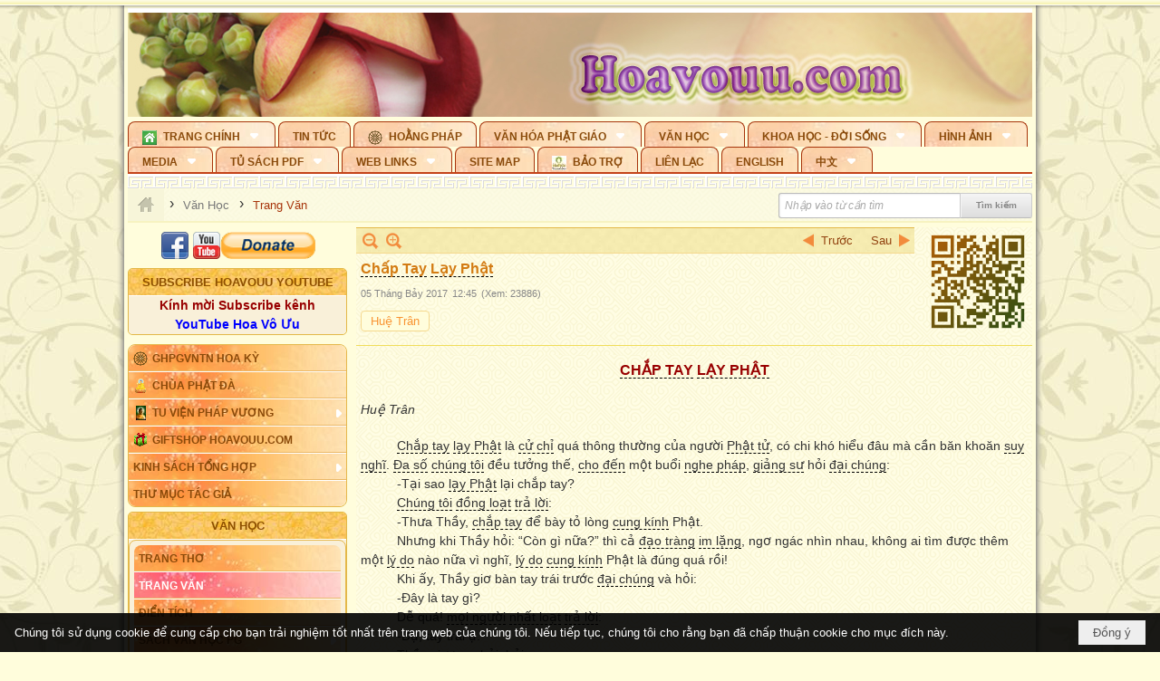

--- FILE ---
content_type: text/html; charset=utf-8
request_url: https://accounts.google.com/o/oauth2/postmessageRelay?parent=https%3A%2F%2Fhoavouu.com&jsh=m%3B%2F_%2Fscs%2Fabc-static%2F_%2Fjs%2Fk%3Dgapi.lb.en.2kN9-TZiXrM.O%2Fd%3D1%2Frs%3DAHpOoo_B4hu0FeWRuWHfxnZ3V0WubwN7Qw%2Fm%3D__features__
body_size: 162
content:
<!DOCTYPE html><html><head><title></title><meta http-equiv="content-type" content="text/html; charset=utf-8"><meta http-equiv="X-UA-Compatible" content="IE=edge"><meta name="viewport" content="width=device-width, initial-scale=1, minimum-scale=1, maximum-scale=1, user-scalable=0"><script src='https://ssl.gstatic.com/accounts/o/2580342461-postmessagerelay.js' nonce="NfhSwUPJHYLVhabAdU9oPw"></script></head><body><script type="text/javascript" src="https://apis.google.com/js/rpc:shindig_random.js?onload=init" nonce="NfhSwUPJHYLVhabAdU9oPw"></script></body></html>

--- FILE ---
content_type: text/html; charset=utf-8
request_url: https://hoavouu.com/banner/20/636421332561344811/635230020230823001?ajax=true
body_size: 35451
content:
<!DOCTYPE html><html lang="vi-VN" data-culture="vi-VN"><head><title>Menu Foot Hoavouu</title><meta http-equiv="Content-Type" content="text/html; charset=utf-8"><meta name="viewport" content="width=device-width, initial-scale=1.0, maximum-scale=5"></head><body class="lang_vi"><div id="adspot_content"><div style="text-align: center;"><table style="width: 500px;" border="0" align="center"><tbody><tr><td><span style="font-style: italic; font-family: tahoma, arial, helvetica, sans-serif; color: #980000; font-size: 14px; background-color: transparent;"><b><span style="font-style: italic; font-family: 'tahoma','arial','helvetica','sans-serif'; background-color: transparent; color: #980000;"><b><span style="font-style: italic; font-family: 'tahoma','arial','helvetica','sans-serif'; background-color: transparent; color: #980000;"><b><a href="/cmd/adv_counter?id=20&amp;href=BQfLxMdPN5%2bhapuwlQoyi6paFkOIA5%2fK8FJxWWTYWHA97lc9XC%2fyHXW7vetc%2fSzGa32iUDVFj2SP0u2vcO%2bUH4o8Q9sXbuwsX4WChsVVEjrI9qYsKqXeZIXwzReibVxrBnOQ3sG0OgN6Ey3jwlgvoSVGL2DWRLo2C3YzQ3NwBzk76cztJZNHllyg79UTdQeXKQ4U9EQlW2pBlqnnybBOTKnXaP2encySjU%2b1X98FGtGbij8ohl%2bPpHixoAF9XAQ6IYunoWtl971ertLwJXck6Vz3nvT9yJ%2bcReBlh5Urad3nwQIoJ1Wvor6egiRWYPVfGItzxTSmdm88e0scPfiHG%2fnIMFhwyeojYAKC6cr0u5BO8P5nJz3rmt2QDIgZSwuw4clyyVHVysSfflLLePdRUHfc4gCTxGOLXjsTXbntlfrQlL4J4uOjEKBqJoXLIEn9H1hK2yCe%2bMFBxyZe4OMVC1jKjkiKUxtpdndUAX2ikIsd%2bpg2MANSi6g2x6i4JoB0DE8COYa9gUDL9RCOulRl76L4Ai8o9VvR0uo7vfPjQE4zg4XR5kZFcJj5jx7hUoUy2bn07ABghSCUuFVJIPk1KJj2H4RbWIp0tqP5NJZ4q47p5Adk4y0rSSZxWK3shoFakZoSABoUF%2b05kRHLpq2mDqRHdIpso7rACecSire4m8Q%3d" rel="nofollow"><img title="dharmawheel" alt="dharmawheel" data-info="25,25" style="float: right; margin: 5px; display: block;" src="/images/file/etc_gxU30QgBAbwo/dharmawheel.gif" width="25" height="25" ></a></b></span></b></span></b></span></td><td><span style="font-style: italic; font-family: tahoma, arial, helvetica, sans-serif; color: #980000; font-size: 14px; background-color: transparent;">Nguyện đem công đức này - Hướng về khắp tất cả<br >Đệ tử và chúng sanh - Đều trọn thành Phật đạo.</span></td><td><span style="font-style: italic; font-family: tahoma, arial, helvetica, sans-serif; color: #980000; font-size: 14px; background-color: transparent;"><b><span style="font-style: italic; font-family: 'tahoma','arial','helvetica','sans-serif'; background-color: transparent; color: #980000;"><b><span style="font-style: italic; font-family: 'tahoma','arial','helvetica','sans-serif'; background-color: transparent; color: #980000;"><b><a href="/cmd/adv_counter?id=20&amp;href=BQfLxMdPN5%2bhapuwlQoyi6paFkOIA5%2fK8FJxWWTYWHA97lc9XC%2fyHXW7vetc%2fSzGa32iUDVFj2SP0u2vcO%2bUH4o8Q9sXbuwsX4WChsVVEjrI9qYsKqXeZIXwzReibVxrBnOQ3sG0OgN6Ey3jwlgvoSVGL2DWRLo2C3YzQ3NwBzk76cztJZNHllyg79UTdQeXKQ4U9EQlW2pBlqnnybBOTKnXaP2encySjU%2b1X98FGtGbij8ohl%2bPpHixoAF9XAQ6IYunoWtl971ertLwJXck6Vz3nvT9yJ%2bcReBlh5Urad3nwQIoJ1Wvor6egiRWYPVfGItzxTSmdm88e0scPfiHG%2fnIMFhwyeojYAKC6cr0u5BO8P5nJz3rmt2QDIgZSwuw4clyyVHVysSfflLLePdRUHfc4gCTxGOLXjsTXbntlfrQlL4J4uOjEKBqJoXLIEn9H1hK2yCe%2bMFBxyZe4OMVC1jKjkiKUxtpdndUAX2ikIsd%2bpg2MANSi6g2x6i4JoB0DE8COYa9gUDL9RCOulRl76L4Ai8o9VvR0uo7vfPjQE4zg4XR5kZFcJj5jx7hUoUy2bn07ABghSCUuFVJIPk1KJj2H4RbWIp0tqP5NJZ4q47p5Adk4y0rSSZxWK3shoFakZoSABoUF%2b05kRHLpq2mDqRHdIpso7rACecSire4m8Q%3d" rel="nofollow"><img title="dharmawheel" alt="dharmawheel" data-info="25,25" style="float: right; margin: 5px; display: block;" src="/images/file/etc_gxU30QgBAbwo/dharmawheel.gif" width="25" height="25" ></a></b></span></b></span></b></span></td></tr></tbody></table></div><div style="text-align: center;"><table border="0" align="center"><tbody><tr><td><span style="font-size: 14px;">Bài vở và thư góp ý xin gởi về Thích Hạnh Tuệ trực tiếp từ <a href="/cmd/adv_counter?id=20&amp;href=Ywi0Cj3N2eIuSi%2fdyuRUTzc8ljh09mEk1%2b3qhEFQf2qyV7XOD2D6Oc911K8qNqfVxPOJ3j3DBJ9sZTnM0RFddLG2tMsDfGwCa2XbgOqEK0zufJ7Ey5QdHuumnmoLT6n2e56RKMqDGv%2bRPqtXOfICKfZBzvjxQxkTzSnffKoLET46s75uVkKLyceODYHldv8ogLEfjqhILIwN7jutMd%2bT83HwDc%2biYciO7M%2fS9eoAss0%2bb%2bxDLnAqad6myQ%2f4x2sh5i0sT9T8rHvRowiPSK3J8gJbAJgLbcHXsHTvOB1BkRfvxhw1hZeDMnSfhGQCr5VSETgm0QEvLY7jJSo76OxDqJ7d8jTySbkLkL9gQXcQL2XjK19I6%2fiXnqabuPDPoKIhypz4J8CbXJ8oW4oUhWGg4%2bu1YzDI2vMWkxMkBMaLR1cqLweBmwwfvTpzMQP1srwpLrflFESSHwHE9vZFFq%2frc5DoccRAnMRW66fEt%2bdVM8ZjSNYibWy0caW5nfDh53q7q4HrF4JVTVQwPR0JrDeYAtWlceg%2fxNCQBifFIB8LqcdAo%2fCUcacWLvxgBvaaxF0L95WxwK6Pe%2fL2X5HFKs3n1cIYTXlEOxsY54P%2bQyxGH4fYaLwc%2fvtNjg%2fis7Ccr%2bzP27vYZjn7Mbiwso0NM3kYvodmObFgTjzbmJhCVkTxndA%3d" rel="nofollow">website này </a>hoặc email: tuedang79@gmail.com. Kính chúc quí vị: Vô lượng an lành.</span></td></tr></tbody></table><span style="color: #800000; font-family: 'tahoma','arial','helvetica','sans-serif'; background-color: transparent;"><span style="font-size: small;"><b><span style="color: #008000;"></span></b></span></span><br ><table style="width: 998px; height: 231px;" cellspacing="0" cellpadding="0" border="0" align="center"><colgroup><col width="112" > <col width="143" > <col width="141" > <col width="110" > <col width="115" > <col width="127" > <col width="123" > </colgroup><tbody><tr style="background-color: #c6f0a7; height: 20px;"><td width="112" height="20"><span style="color: #38761d; font-size: 13px; font-family: 'tahoma','arial','helvetica','sans-serif'; background-color: transparent;"><a href="/cmd/adv_counter?id=20&amp;href=UPyGLK2LZXv%2fnRAlnUk31AwIf9Skq2wbj92%2fyNwsmntSXftJfqKs1ap0X0o4JWVUod2X8SCH5wJK%2bL4P686icfVWutofeH%2fBbFkGAHandm%2fPNaLWOg9FiS2JnKX5mKyip%2bfdHZHRk7%2bg9OPTrz7aEVdGtHg0FdiMAPtmYa4woshIz2SGsK2drbVHQezLG1Jr5%2fYGdgTLDSp6U9jqIa6otaHWyY3DpHGqLcO93%2fU5lgdmZ1hppOXf9xlKXuBMxrAHf4w3Y3oD%2bdayr5RaMb63hEz9%2fv3J7sxnrpMvvrPJXDXx0k8BT%2fWBYyTM54Qap9Nl2FEmLwM%2fhniozUGuxS%2fAbHJfxatndf%2fdHWsb6l1AObtujOH%2bXw%2bnrzzKVdpPdYh%2bf%2bTQyqdL%2b0gom7NBXRKJ1NbKC3ycfvAGOKmzQENFA%2bvaoDREgTwRXRhJ1KEIUjv8v3dNUtVecumWwIqO3bCzEMGOyBCPzKJZV9rHGNcLhMpcOpq0Cdv9BzlVZ63BJEMfxCISMAdBeERlEuv8dZKYStrrcYAAchIG%2fU5bLWcXDEM6bWitIBLcfTOwajNdeG3i%2b1DJWnUPKztkLs8w2BYxeJyQSR1Qs89yJhPRDigC32Ex2Lcf4du4BvtupiYRH8sfIrCbFES0bUgWggabQVEQZc9vs4ARqE0AtDqNQRB0qkc%3d" rel="nofollow"><span style="font-weight: bold;">Trang Chính</span></a></span></td><td width="143"><span style="color: #38761d; font-size: 13px; font-family: 'tahoma','arial','helvetica','sans-serif'; background-color: transparent;"><a href="/cmd/adv_counter?id=20&amp;href=YTzqkQsKSJLnfuS50ITCik%2bpUqX%2bBX15FutgJROAQyzQGOgSfRP3FR6hpLziAh7ZTfygMiuUI9vvzfiQyXF%2fQy1zJg5TAKRUwcXsmIbXgEbyFNtlQZ4su3F%2fafI7NuQbExqshx8Rpc%2bf5JlA4sT4iS4HL7XhG0wwQWMeAMIp6jTJUm31stzztClHEyaMLuaodSB6n3cyPA3WTni2p7Kk32Rl0UlAQ2zWrGk4XdyU%2f86Mz6GK1FZKics%2bsdPYZ5ruGpSrGEkVnRZXpKhFkNwhvm1fei6Pp7QxfvnXKb3157pkqrF4RkCFg1%2bNazYStQ0rxwgGR6kybmLGnJ5yNxwcv09cccLeXXl7JVqYkY6Ssl8mO0XNSE6gsEaNQhsrsI%2fc3JjnT8nmNjA2JfNOnKUgjKUMfMv%2fgVTCv5KXe2XddOH7osVKSqeXjtsCXf%2fpUpveE51XXBd9QORt2OwS%2blku3XH3M5PaYHE9tLrdnzQnn1vHiwDyR6RjhRoS647%2baH2iWV2dgC3wzpGQq6wU4YiVAj%2fO9w%2bNx7PBC21eLv1Vxkh1cb9gC4Y0rUYnjaCZAQbjJcFHxWShQuYOdB8IZkcxTM%2fGNx4FpehIDSStpvGnd%2bYOuu6ye9BEOUW7FQW19oBTssK1BOrWqSHP1LpomJTEU%2fJgDSMgAeSf%2buYvduaU8BY%3d" rel="nofollow"><span style="font-weight: bold;">Hình Ảnh</span></a></span></td><td width="141"><span style="color: #38761d; font-size: 13px; font-family: 'tahoma','arial','helvetica','sans-serif'; background-color: transparent;"><a href="/cmd/adv_counter?id=20&amp;href=g%2fJB6co3hhz4WjTeIFvm1QjXKi9Wvkl3K9UkasCbScKV9licRhV3p8jr9ictcPjH2l4Qm94TPEBev%2fTHe74gGJ2t%2bthcI4ikyOgZkIfiFjeIMxuZT0rZBBcIU%2f4ZKrASCLuCHzclcb82T6PRzPeN4y3B3WhcsDYrUd4hmfzvQxPYSDGbfY%2f6V8qQ11Yp6oBLupuUTQcRjbXpcooMUESOZfDGWaugwoGOCBT8E85KDqX7OE3Tb37E%2fh4Z4LQW6%2bqsS85vIp5YCgmU8VBtNa403PfOgCynq4ruHe3az3tti0QiucK2FfJTgzPyXA9YIw5yaPPMrTfvAdnqET8BD7JRQeE01nc2bPrupHGVrFnkoR1GViGhjFiXrj5JCx%2fqSVvrTUatQGvD4CRkWT5D%2biY2U450AzUl33I3mPQiaArYra8WzOUpze72lO8AAe7TRw%2bZImyor6qZk7WLry5CBSDKTQlbyFFBINDSJTZrmIfJDuO%2fxLN4IwGqgcLVaZrRL1nP1B8VOKnsTajYUX3IB8G1EhYDm8NbYDw%2b5bjSyieRA6q0phBWhx9Q7f2f853%2btTYv%2fX3nBJPdlM0%2f6%2f4ajl2qMMDja6LjCra6iOhhjPfdNZB%2bMn8iMBmmn1m012fQ8OPPU1Hmi1g%2b36H1Y3H8bskmr7H0qx6fxDdcGrLQHwAuVuY%3d" rel="nofollow"><span style="font-weight: bold;">Tam Tạng Kinh Điển</span></a></span></td><td width="110"><span style="color: #38761d; font-size: 13px; font-family: 'tahoma','arial','helvetica','sans-serif'; background-color: transparent;"><a href="/cmd/adv_counter?id=20&amp;href=gAJD1sTbmGa839cniJ6NNoTqOPMS5bwyIZSsUSGWf52fliy5Cfd0VGgCVc%2b2CrPNb%2bxcJLGZY8Wpn0tiBmcQfuosmRzf6K3B%2bsCIs%2brHolZEC6bn3nqEsL9ssya2AeOAHVVoUOpdkp4Y5ezsuvrGhhfOaNs1zFNnQH5UHgd3RFk1RicNCLUOeraJG7Siu%2b%2fZMaykgejL7OoZkRzvcrxHBQppCH3GYAMzNnFrkhCtRHYrDWKG%2b8TWSYNUYbBE%2bOcWdzY4qq66PULTzFdvlod9CQh5v6FPpFcZ49A5YAeiBhPB%2byPhRjvgQEfJN5wiap0qurWWb20IbMxXmJM6TatxU8jPzEMEiFmWX%2fPTAAdLonFxsaFC%2fn5sBwqY%2fkVIc5KInNdwB%2fuh%2beOauRu0fn9gISD4uUDugwPQa0ht5q6HG76yXO1lNfm9uB3NLFIzeBmDHLNyJcQWXdXAwBUl%2fXgDlMAnv27CxMdUxpfSHmC4me7C9gC6GVIF13qqQ5W8bTR3RNRwNgsdnfSBjHH99czKBwwdhA%2bmoTbfR%2fG6Ib2tkz8NSLLD4oSZ1ebbZAeqzIaZH%2bkUY%2fJxM4VbO9OlgsExr%2bwlvuiw413LDmueW7b7Dqe7Z19pW1TnXAYy7nyM65mFeiuqqK7uZLpouurMTTrwNYyoMiU%2fSp3FSoUUOg5XBmU%3d" rel="nofollow"><span style="font-weight: bold;">Chuyên Đề</span></a></span></td><td width="115"><span style="font-size: 13px; font-family: 'tahoma','arial','helvetica','sans-serif'; background-color: transparent;"><a href="/cmd/adv_counter?id=20&amp;href=BJXJl2BdveEGwdE70av%2fp9kxGU8QXVTddP4L8eO%2fCnSd8JOkBWUT90hQlVMQsf4WSrl1gHH%2f%2bQJmYyajiwWXMYpmrjasv%2bGaEsETDY03O%2bs%2fdiNBdPdMTPhg4KiZv2FFAfZCX23TGBa3mGCiaKxp1VR%2feQVsDH31tduFRFic3hIGnIhesmjB7%[base64]%2f4NaTBy3GuKWZwa8KGihdokzaOYQKFamkil4GaskbjoPPYVHht9tUN1XXiEvj69krOUgq1GoVRq3Em1sInEXEXWWyJ7RzftE6UCwlduOu9Em01k2y3LG3BaBaD1Ra3upBvnTqdJLvCu9hqKtsb2r7CJvpyxvTQB%2bfBB5L9xbAC35pc%2f%2bDNqNeA8usQ%2bsfIJa6TJcQmqto7%2bbSCvmvJmPhm2sdbmHyNICs0bCu4erakJwtIPvkRDFRbScVc%2feolide4b2TNvG5ZB2xK3PXNP8dpcEfJ0k6IjTHkLJg%3d" rel="nofollow"><span style="font-weight: bold;">Văn Học</span></a></span></td><td width="127"><span style="font-size: 13px; font-family: 'tahoma','arial','helvetica','sans-serif'; background-color: transparent;"><a href="/cmd/adv_counter?id=20&amp;href=Pu6DQIsfzDhXOaRZ5mX%2f2aCBMp%2brOJCgHtU3TknDz8id9iQ%2bqa40bQxoKFW%2bMonmmQl2kM9dXLcTW87G2ftQs4JWN2A0hyd0JoMlPiK9DWNWvinlwEhYxIuiOw%2feJrFnQBy%2feN%2faiF1NYkpc7iTaAjwrT98YM%2bfQU2MvYjRUrCV2ZV%2btF9GodgF2WY9Cle9ly480b%2b%2b0uFwPlFlduF8g2G4LVWRkilB%2bA0tfxvVyKAtXpay8BxbkNQwCvYWEus0VQ04II%2b8naGOZggbS%2bsgH80JEwtr7T9jESyryrjcZNp3KKzPBZ4Wy%2byBUl69k0R3KaSUl%2fN5wn2r9bwdPiI%2buADeMtAbPjnlK7hl4fJZZZn6JJvdrOPriyDYOYYo6kTNlw%2fKJhnoEhsxolO6shBV8gWi8StcC7GaZXAsn65CeYG4Ct0ooujP25PVHXhn6NDlyWkJcZuPLJ%2bkNt5BvFD3OBpKB65Y4GX3QHARSjTWKmps02mrTmkEaOlGEbQx5gyGK6Yt%2bc4Kb68CZ9kh3oBI2%2fUDSHs7MK1YKhKCmSMyd3kuFd1ApLoGUHqwMYl9HLSqAQ1MfPBcSlEVa%2f%2bAaEB0qUN3UEVTAh6%2bS1pJDZMTMqmLwUwxyr%2b4P7JRJMjAk4L8wXdkxPOTUNXSnShAxhJ8YKXCU%2bEsNaNqWv%2bQWdzj82C0%3d" rel="nofollow"><span style="font-weight: bold;">Tủ sách PDF</span></a></span></td><td width="123"><span style="font-size: 13px; font-family: 'tahoma','arial','helvetica','sans-serif'; background-color: transparent;"><a href="/cmd/adv_counter?id=20&amp;href=ABjoI%2b4jtl1ywmsLpLDUgowwBV2qlx9MbL457Sxtn4UwEk5JpNSqv8UInpqv71x1sbM2j7aFT4ltQjKqX%2fS8ROA3U0fh%2bvrnOb2e%2f8VUOVcgUpQgS3BfeR0eE120BkWsm4ETj1jcn7Rxk3j34Tql7myE1jLUX%2f1uIjAbcVf5%2b9M68FscIQGtro7i7ysj7UaU%2bU2RHSz9VJVhM8TaZLrbnD4nNLcu70RXDcl0g1PmdxIPvDqDMpjppQamZmEKqDE7BXmmPO3Jv5ZzXAEO57tqIk3Jl5Syf1NGXq1WHTI9rTAMAnC%2bavTS4v1%2fMZohcvwmE08Qq3ulN%2ftpbjYy6V7uraZbw7bN6fQor%2fiAXbXgJ3mNlyTSp1Waf3PJHOvcui9QQN66eGDmxoWvR2lcmZPCMvWYFyGZlf5oxGg5LMnq3cHA7vwKfGGB3cb1gS6xTqPvbR8IBBNqjH2f2JZw%2bHzRSraM7vUrUsH1ath%2fb7iBZxIQtXND5WUOGbvOzF%2f01LPoBpi%2bAzrrmtpjqug62optBQdf%2bH2K%2fSvSkf4ZSZZfZoTWLY52jt5V1UnWaE8mzY2hxh5PReGq5aX3df%2bIv0iko3Yrdhz8Ftnify9bNEXFs7CzX8urpjhr2v6x7Jq0wnoYcZByJGRq7Qo9xtOc817g4nFDx0p1aBCi1mWXSCPl9jU%3d" rel="nofollow"><span style="font-weight: bold;">Media</span></a></span></td></tr><tr height="20"><td style="text-align: left;" height="20"><ul><li><span style="font-family: 'tahoma','arial','helvetica','sans-serif'; background-color: transparent;"><a href="/cmd/adv_counter?id=20&amp;href=EHnRR4z3DtJHfU3378%2boqneZkZN6zcoEwncleXZibRZgZ9gZckZtvJRY478SKzR1jKhnWrgP3S3UW2AmZpikauEiaSifrX0JiEgpU3zdjDOyV85jGt8GoVrP%2f2vJ7tsRTObsDC5rigpuV%2fmVY7IXPhShX6g8HLnywEHyP0uj0k%2bxXAEEaG6IZFJNMOCmZMvltwq%2f8pg7KxWiedTonmA8IwVX5JMpsBEB7jR8GK%2fCGuT33vHhfSvRbzIpg0Nq25AiOO2tDeFcPopjPwb6%2bKMox1U05HVSZg2OUiBMXsnh9rrM%2bsYUQh%2bQ%2bq37qWtog5a9oa40uMb6EQPXBomxhRRVaufblmvB6R3Ao2d6Cew58mX%2bjGmJb0yNU1ThLn8GBxW%2f9HbCK036%2fxtcX5KQG75MsUMv3ZHkp0C%2bLVgY%2f0Pe5GrRUykV6Q7E2pKkUfK0xUusU9BHlJeOTxaHXS07qRt1zrOrw%2fbx9zndtkLWa3Ym%2b4Ft8na9IjW0WkgPIgGg%2ferFVEU%2beh83OlWnohudlez70UR3ZW5aCoJHv69ds1ffw8Rfqa%2fU40WrvJYAgpS%2bi7MnMNDqKSHBui4l1za3Zel%2bVs3HpDz9gjktveuxDITbIAoxhZu65T%2ffkMrOoYZp9qiMxUGuUgisbjiajb8w5xyZFAgXLLOCaUODlJrwKT0ddJc%3d" rel="nofollow"><span style="font-size: 11px;">Tin Tức</span></a></span></li></ul></td><td style="text-align: left;"><ul><li><span style="font-family: 'tahoma','arial','helvetica','sans-serif'; background-color: transparent;"><a href="/cmd/adv_counter?id=20&amp;href=eG4LbLBYD%2fV0blIDo6zpfvUlXdDzs1UqrGM7hv60cDKfk38UlWPkuM0ZCItCvX0pg4EVNXlhN4VzAIQgPxEoCZAr9WUioB9fw3zlTDQKFIllEUT72R1XRYtOGkD6T0Ng31dH1BJECJ2prV8zWw9mjMmhR3CQ9Sl6UniijYncddo%2fATUTLxgyI8rOt%2bstaOvGHMRP%2bGzZOjULGO8NXKGYNhuAeEHYzpoFEmQD%2bkT567xT2lvT0H%2bN6dfyHfCP%2fzHVL36rrsHxGjrLBv1JwvBk5BsKYagUXDWYUMbEdwQ8QeE%2fwryLu8wfzGlPjKHK9BvT4wh3OiYZz3b%2fDKQHFt%2by91vDgAMSiWaczW%2bn1jTOjK063BuYHBvzGX0s1xQAah1%2bJwsNJzCbGlNwnmVQDnh2FJgNgV1JhZYPt6kio7gTJdZ5mMAAUdEJquOSJfQbXg8IoOvjrF1rBznzaXpYTgOAHSRTyyELRxCbL3YLH4SrMyPWvyhDWC39Wyg7fXhwef3APPSYAGJ9SjRZkynpbl23tyo8ruhQT4%2fSSFDo7FvQBG9uwQFrpnXtiVQiofxLaMCB1g1D%2fjos6kRptVUm5SiL3UZIMNgRuHSrfyod9O4zV85qIm8Tk%2fi0PM9PKT4wb%2fTV9X2xmZHNVQvwcfSR8MVeJ0Eym03VAHGCY9Zdvny7GQ4%3d" rel="nofollow"><span style="font-size: 11px;">Phật sự khắp nơi</span></a></span></li></ul></td><td style="text-align: left;"><ul><li><a href="/cmd/adv_counter?id=20&amp;href=VGPCDzsTxRCGW6pqjzPgV27putxKVHXdsQuJEcV5exLSfh3e2Gg9Go%2buBUMRikpNoXSk5yhb8kMe%2fzHD5g5rSSesm%2fpFMfqqSESF%2b1%2fXYH1i6cYaY1lIRtns0eBkkaI17uIkypnJie%2b9O8A8wuPandq70YrQgW9VppVS1ps1%2fZQx%2fuFqP56Vp8hNVwML4F%2bzG1xFN0o3V8j80HwtIft57QJQq3%2bDjj4n4aZ5KH6fUM2QrdhvJfVLL00YbPjZx%2bM9jsrBKi%2bU6oSbRPHbw%2bLseyZ1aeSHV%2fv7Gbs90QyQ4Oi04IhZll0V3QWzdcPHNtMmcvZhgQ%2bkSbww%2bSI%2f%2b4b3KptyFA9H1rc4gt9jQk8xSefzHTbbm41qqL3YLAuVndljFo8ASOd9iErzsmMUxGtbiQ82Q%2b296kXRSMry%2biosFTbfWOsZP1EC1WBFciIBjhsQAPT6%2fqwH7wIJ2Jp0eVedIc%2fIm0iovk89m%2bJRY09tdh3SYuvAS0lppbI2B9keMgGF4gNkHWZDOcYn6dLDeHeLveWSCRwAC4w4FLJ7Sq4ykAgX82QaN%2feXCpcsmlg4jY4mEhRg6h1gGqtCWlztJMt1OVwGq2aqPQGMF6A9l1YbPLDrmnMrFZLyebFCoV9WpoW9w8Mwb2n%2fiNXNXgbb7yvmFTlgxjFMX6KLd2kCE0DDk90%3d" rel="nofollow"><span style="font-size: 11px;">Kinh</span></a></li></ul></td><td style="text-align: left;"><ul><li><span style="font-size: 11px; font-family: 'tahoma','arial','helvetica','sans-serif'; background-color: transparent;"><a href="/cmd/adv_counter?id=20&amp;href=WaIc3Chp7cS3FqkAEtbiNNUKu3nIR6wfgW%2fSAou8t5fCpZyNqoxwwKHX0r8cU6ehSGRt5DV4EHJNPiGycT3h%2fvsaZMgQJgJg9vwZaUmLbgkbOc0GPnGNzFgYehCGFs3mccn7OMwBubG6TxtQD8NY5eX1IBnHicleNV%2bYYgchwcJXut0SlolorI8fqnCjLfeDNT4mkyvOP%2bhdULz%2f7N%2bLCJfoYXjN%2fKA6STV7qYO0rIklSGZJXmaHPRQFClz7VXPRz91deRPbjblMQluY%2b0SEABW1n5AnWPSjR%2fu9xDX8n17GL186VCsL%2bC%2bE7jNp%2bzAhOHYnA%2fkt39KCfNcYUMt0SiHl5Dq1esO%2bQ6z%2biix3ET4dA84NDHV9dartn0ffkXTN6Z%2b1eUXHpokJVwoh8wPKgSP0TTMCFDNmOX%2f96d%2fM5%2bvUNMrBp6jXq4PXQSNKrZDgQPDtzLXcJLJJ6QKE3YlizXycKWsXZiNKRpArBc1RO%2bRGGt%2fSKmm7Z02ECDe4zAKoPZ4L2tFUveueyceQtbtR0sNaoizo%2fmuBfuGpTgEpqUYN%2bAokWXmHsUos1ntqo%2bOHme7ytVK1NB2EJMkXaIl3QFSb7awB19V8hS3IFWiKDjSEysOIH3c7Y4RhjN1LB7genysJXqWrDhAGqf%2bdkIecTfMbXpf3S91eaL0u4oyzdGo%3d" rel="nofollow">Tịnh Độ tông</a><br ></span></li></ul></td><td style="text-align: left;"><ul><li><span style="font-family: 'tahoma','arial','helvetica','sans-serif'; background-color: transparent;"><a href="/cmd/adv_counter?id=20&amp;href=ajw5tHpZi8iahCFL%2bQs%2ffi3ARS8q04zAYrqR9SiM9mKAxHrBy0gF%2bRrzyXsGKvqR11EWgx%2bDKXqnr2di6Dp6uZwSP9YLYfv5KsnjGOibgFt3kdEPkfOV6wcEDCoiGKwxkvjwUwFUy7%2fcxY88ExnFZT08nluETrn4QDugUy0YXQr3UrI3jxRXmjqMN2aoTE%2b8mPJynOcb279%2bom0MCV%2fo9f7mnYGUkX3jjRyxvwzuhXwcAq0qd5ytsT8OyWNIFkCjflOppnZmKWrwwZVKOh72ZEylArRZKuUrrgKddGOjVv02GA7hN0SW5U%2f7TFZ%2fEzir9CVBapPXe6b4u1F7ROrsluDjwZfoqz%2fbh3jNcouKIqAuKsMXmvsENr0HV0Em18WkeqojuCgHu0kI7V8QywMAP84D78QHqJl%2f8iV4nDE75DTCpp59E93mic0VcjOvrKqvjPs2oDAYG2DA7JKGoLkKCg5ZJZoNJ1j%2bCF6SEXrfMwRMGHooJBWxfl%2bVh2IWaUC5%2fwCSb4NQsK5NWuGlrXNAFQRN%2bjgMCPjdNhyjrZmSaluCDyqRseNi3K2Hv%2fH6a7UHuvbaFxbpUebEqf6o3E132hKiDQO0kN3XrQt4dfhHOC%2bkX1CnpUnzwxjJJxkI0sDexf%2b7rxmeGW1Dl3yQ8WeFn3ypC8A0GAw5GwBd0DOSIoc%3d" rel="nofollow"><span style="font-size: 11px;">Trang Văn</span></a></span></li></ul></td><td style="text-align: left;"><ul><li><span style="font-family: 'tahoma','arial','helvetica','sans-serif'; background-color: transparent;"><a href="/cmd/adv_counter?id=20&amp;href=M0XDhZ0LhYoLnqVDMhzZ7XgMebXzEa%2fHvthBFtOxA9vfexiCeEs8XQvCqSwB%2fIJO7ySf0W4VdGV1unhKrfWsUuXhaZIQyR%2fVSDx9chZu%2b%2fQAYX4gLQEbGXscNd6xgKEkNwscoR%2blnoOtoopHDQ7iARYCLV%2bwqx8rHWIGyGqPACqdyj03gZ6P4p6u5H5bMjJIdN7j%2bsyt29hAoR%2bX2tmNYFWpTOyQ21WiNgHCbHQHDPLUoZQ6SM7uv7OOhqT5I6NfeQZjFKa0LIJABwNd%2fgJZqLvrtaTMVxy599Fj8D5JjCbFSQ1H%2f2cSRxTXOQ0Gqz5wCu%2fWT41%2bIkHFWusOIHH1DbnaYQPaE%2fkkSmx2bv6Q3WDBU4WdsS%2bK0Q%2bBkKgk2ad1z%2bO%2f%2bRT4Y6jqm6RcN3g%2fVDGi%2bYTlg%2bRzUl0DN6K8vuVtDnZ31Xq%2fOOXMK7MBqP4yGOsq8lbzviv7FPFcp5i97oEkS1s84iyRtaGUfPGlDsr1AjKuyutPLqzcEab539mZL6oRRMEY08%2bIzwmiSbAOqbAG9zW8WHHCfMRwKn8UYWs0zh%2bUG%2bwHKVT4I5Ch95a4ZY%2fAHFRbJo7r%2bOv%2bSAi5nQnSZw5VVHbBvVltpAaQ9ydsFORcipbmKKKXzYMwp6dl7vvhc8QpoIJdwKezWzSdKejr7a7Cg1MMeRRav1HUwas%3d" rel="nofollow"><span style="font-size: 11px;">Sách Phật Học PDF</span></a></span></li></ul></td><td style="text-align: left;"><ul><li><span style="font-family: 'tahoma','arial','helvetica','sans-serif'; background-color: transparent;"><a href="/cmd/adv_counter?id=20&amp;href=BFSkGG4zG30iIDqQGAJx%2bvptkohfskFLe15HM81R4o7qB1uOM7ZR6ijFYr5mugBvwnKx8xa4fAPIoEqs4kSIwxdHU4U8oHain%2bJcs89rOLY0Or5KUQbX4srDtV3ibwjskIa6z6sjeRDp%2flaY8W1pKSdP%2fXLVAKx%2bOsIYn8j7NesnfTlyQ05Wjpw800%2bJ3ta0oadXdhyFg9DMwysIKCPM%2bJR6FJn4B4V1WoWa%2bd3wf5zGBuWhiBXT2PtwOOvQ2VwD1mNq3Je9RhaLOXYVPhpDXO%2b%2fIdDaIggX9xQFI9q5ZNjCH0Z4wDy%2f0kbnqHurdIpKA6Ucyl6LG8NJSg%2bGQTqrVtk8ZtLf5nbVBb7bDag%2bFyqIVhD0NWrVBZR%2fX3%2bPSHXAj0HL%2bRXY13kRTHXJKdMYavud9OeTnoinzK65CIf6Vvl5%2fOpnnpTCw%2f64e3HElK%2b4l8bur0y9SbjzDCC7kspZ0DBKjBIb%2bngT8a1Sf7ZeBuJ8yEf7rB%2fvOXsyjPGG4ybj5Jo4jFzBYbXuhjDXhAZPZLzpEJzm9Cu0Lv%2fkl1KgEXAZkBCzbM6FhYDmU3YGmY%2flNpFtkuD2yXLmtLqilgBuhzuLV62THkSlYW7hDRutQGxyX8r79jyo4qzOfFQ8OIuRNyF%2frRZ5UM2DOvD8jnLCe6K4ZQbr3lCVj60UgYd1RBQ%3d" rel="nofollow"><span style="font-size: 11px;">Nghe tụng Kinh</span></a></span></li></ul></td></tr><tr height="20"><td style="text-align: left;" height="20"><ul><li><span style="font-family: 'tahoma','arial','helvetica','sans-serif'; background-color: transparent;"><a href="/cmd/adv_counter?id=20&amp;href=XpzfgcGo49M0a5%2brM4DCt4aqIbJCvg18nYeOtvADJFyoigJwzND5yJK%2fhopP7mfa3y4aH8aSNGmuOoYcY77maHs%2fk9rwVLFFWoKO8%2bpMZBW7U8CtAluUicbpyN8ORloZX5VgzU2RKgirj4464SWDB5cCqrnMCUoBvMM%2bnyqCMz1VEIf9an3MON9RfCRedfxectEZcSsvXx7LBRwKOdA7CbSp%2b8EFDjXCsj9RlUq9MkVwlLjXahR6EwoSQ5iySX02StYn6svW2xntunQpizs4ULTKi6VqIlLSlVy8jizTFAJYWK2Zv%2f5UZjCFUGAxP7kUYX5EJWWWZsqoCi67JznkyAiyEbsM13L4pkWCiyH7nBQ2TfBTIjKZSVSf2QOCnlGt%2fjwovxaZC7YMxYs267QOljpp2i4wyzN5EllHQte%2b5hLJf6lTrQqM9jjdgzRA03Z2vA%2bVtCr8PWoDqWBUtC%2b7OWOcUMepD6PWT9O1m7pJQfErKbjka2JbTxOoJBN4dXtiJ4T5qnF1VehzaRFD4koRd%2fesv3FeML3SxO%2fSxku7%2bwqSlla3PK%2b0XVkqv9XWeCCS5daHGCUvM1pl21UcvSJx2L9xyDVA06g3n1nLJ0UVg4tSoLzYqbgooYRC3%2b2CB5VT2IrGAqCavjp5GPh83kZYtOas9gpPSJaznScPbYXsezA%3d" rel="nofollow"><span style="font-size: 11px;">Hoằng Pháp</span></a></span></li></ul></td><td style="text-align: left;"><ul><li><span style="font-family: 'tahoma','arial','helvetica','sans-serif'; background-color: transparent;"><a href="/cmd/adv_counter?id=20&amp;href=dC1BLLHjNhcWK3xBxCaXbEWF2TwHGjfVWE53OV7L3bc%2fPfTxFqZFPVwFxaX%2bE9aqn35Vr%2fECiGak20mHc2Fhjo6L0q0Qp2pxJRsEDomRt42zir2YPM4iS7TCFFZKrEVehMd0Gk1trUJHwdc5z788EB5fFLE2L8324ayxc0nYv24ct%2bRvGc%2bZj25h1T72uNPtYaHQ85TpWpgliIeu80R2Umkqm998tjo8HhTq%2fx0ol%2b3FZyGMDRHxs5piMSWF%2f%2fxzOrhxQCWp6SEzV3v1x3FI8L49laUcBMckiAgyFe5NeLMSIMszgQK4yV2ke5jFUtCmjxR1mCLoETMCsiGIu8uEPkhImQb31z1L2nk7BfcgzPIhi2S4%2f5Naeh%2fQ3v4iN2WfL0Vse2O8VLpQ2s9r2GVvEh5pgKycooyVirphdbqIGnC0PK81EDYydavZxZiaDwodKt6b8J61tOukFP5fN%2byHtlb9JRu7QCseg%2bXc0P3df2P9k%2fixhBJ%2bFF0ACxOkWtDBpiSzZ0KdbDSC%2bMbkZqE4lGcEzDXdvzBP6OZK7bKX6KDmg2IVMXpbsOUsgyGNbYbOoCnN8CgdTCbP2J3fIU3wmAsG6BLiSIJxD38ZEwJ5ft%2bGne5W57nZMxQIGAuYCZCqvLkKdugvolTXMluitppENa%2fsrHIVhBTrmdzi%2fSH%2b87g%3d" rel="nofollow"><span style="font-size: 11px;">Phật - Bồ tát</span></a></span></li></ul></td><td style="text-align: left;"><ul><li><a href="/cmd/adv_counter?id=20&amp;href=UnKNSismRpSwLL39OnmRU5znW9lizmeDHM8GvfrlAMa0asnGFQPwwN5uXiOUH5jkaUJmY3iuro65rxVzw1mv%2f74PKysP5jQCsCcxG8UC73Fp2%2bHHktEes%2fOjpxvQkPuaxA8P7tp6frHQud5xbuXdX1V%2bXqBXrvMsSxjaP%2bTHINnYQ7B7swd3T5dnr32fTBTCV%2b%2fVQIYg0sgt8vCA54ce9DhGgj8h8cQOBIxEKZqBbv8DR7xVm6xnBELHqgPmGl1MdCLEe%2fym3kHOnr%2fumATd%2byo8AUrsUkIY1yV9b%2b63KwkJIP4OFH0GjOqpoHdIDFi3UGl6BdYfXMi7YAHJs0384j37I8cY2FMhaJ6RM9mT%2focfd1m0gh3VLLidtUJsWGwHK5h39iT6ZRbeq25wGS6dWYO9aZt2i8sTOhM1v86EW99lzEjgSeyfhvgubOuYF%2fIDIk%2f5LwjZJY2O6uIZYPqQ9pkfJ4YV2TdodL2CwwyMZ%2bfWMW%2fEVvdMRW6IZMiKpud%2bWjNysVDFZQtTqr1lUTqmClH8XtU4AG4IXDe4XWugBIJskylEmxEEZELB2%2fn5BZ36qfVAc%2bN%2bsLHeAGVuPPtlJC5FJG4pJNDP2kYFNHxs9Y4dMqjgmxaTIcge5bDojTxh6Kl0WuRstehfLpHrzP9Ppwikvn%2bgUQQrKY8c36dds9I%3d" rel="nofollow"><span style="font-size: 11px;">Luật</span></a></li></ul></td><td style="text-align: left;"><ul><li><span style="font-size: 11px; font-family: 'tahoma','arial','helvetica','sans-serif'; background-color: transparent;"><a href="/cmd/adv_counter?id=20&amp;href=nIk6oL2%2bHB7jhJaQxV8xCAGJ4JrQHu1OtXbxxAkmiNYYyEg74jcQQWdn9eAkjTnR1RwOhwxiMZvwqdg6L5HGZvj23qDCmc9%2bdr0A7gVk5usoNdnzoG%2bElDeEhd%2fsKm2XSQlBZ7A%2fv7tPLeqXaytIVeuRrpXoLrR0MtxiA4HLviXd57U0z6zMl8ljvPLZnHCH6aeD4aCGHncQaeEbl3mpW%2bDFZvYV76Rt4gLWYwEeRxwHitw%2bmw1v8kV0ApJqLgiqpLSAd9GGD%2fSmgMFS2DPo3Tq5B14KShPf%2fPlUQaA5U812boBC49x3MmusF%2fAxTeuSeQRZYrJQynZ6Ak7Z6C3624uXf7Xq1hJuJXetqvc40S%2ble1nmKRsUoN3wu%2fzoEsNaE4zez73fTG0MPDV6Mwm6Sbe5kBE0BCfBWsDRNJqfJm2s%2bIFyZ23OjB4mymk2kBQBwCd900f6NNyPys683W38ncl0gdoomztsQItoo4dMJbcijD5XMkICqseQxUrPUt16w%2buZvP9CLmjdzA1yMhdl%2fyCjZrwmrm3y2yX34mbI029vgZwAdm%2fRTZ3KkQW2wuMX7JDy6mRhC5XyuD7E61zfSU9Bb5u8NGiL7bDwWHxMUoQ7D55fmDgP1dpktb%2flLR%2boclao%2fP2r8St38crHESkWPSQGwdMrGPoTf%2fMJdBvdeBc%3d" rel="nofollow">Thiền tông</a><br ></span></li></ul></td><td style="text-align: left;"><ul><li><span style="font-family: 'tahoma','arial','helvetica','sans-serif'; background-color: transparent;"><a href="/cmd/adv_counter?id=20&amp;href=IfB%2f4M4S6nI6A3NlQhdwBHZf6gUJDLSe1lF3FXJvuqit4ED918csSTlpZ4%2fCV85QUWnGRpcKv3M7u1ri8iC64d72Qd4DOVahzeoAsGcgekuZc3ASynqQO6OulQKMVORm%2fY1MZFYYgciWNSrmFtB8lo8DF51CWbBMhnR0dNCjbVNG%2bwbCLNSIe5rlo%2fePzLJuLrALG1gjP5ykvgjwkmM2uxS0N59NAseIkvPTnsU9M%2fJKbdNOb3sFmj0GKJafAUVdNbAIFpqrjNky3DDnrTLBGhsMCIXKK%2bXHL2B%2fFIzBTxh7Rcoe24f4lVm1c0gtJNvXUaUy8TVME8RFDQfgswjAYJVrW%2fMm8f0d0RGaAE2mp9ASJLwCocopqImJoj4iYZyOb%2bq6vsZkbIsBssLL6ThL1g%2bB3UE47vARgr%2fwOUjOSfVNp9eu2KBJGE%2bdohzRAKf7Ssm%2btN1FoZ6HMHTqLk6I4ZubHHoay2ghL0%2fCrdKTQ3FUgturHX7Oz1%2boZoqBcSGhyoMcA7Y4wuAcWpuk3fzH7XXblCf6g7sCjXNimYjjm7dj6QQm7V7KDa7cQUN2%2bi6W1bjpOaCaUlzTufjYc%2fKSnGgyKSb8T6Ms9G%2f0%2bY2lM63smzz3KmTB2ljiH%2fZWxrUBPYgYt64jwrYF3xsLJUwyJwVDFtNxaXWpn%2fO75HwkLvY%3d" rel="nofollow"><span style="font-size: 11px;">Trang Thơ</span></a></span></li></ul></td><td style="text-align: left;"><ul><li><span style="font-family: 'tahoma','arial','helvetica','sans-serif'; background-color: transparent;"><a href="/cmd/adv_counter?id=20&amp;href=l1d%2blW%2fo9I%2f%2b6wGa0WoyhAdkR9S517x60mG9dZM8280EbVrUu1x%2fVE26bRr15vhoKUqgAdLBz3bEWVnZa%2fYqsTVfEHLY4yPDmNftEa0Vjy%2fMWjtroQTjzCQK06AstvAxd3yUEswL0%2f%2fQYQGibwe23kVMcXWQUzMz99oAFXaK3ByGk2a7l9NnIfkZI9h2vB6VIXM83ofE3CsmG%2fJj8%2fOTjx49xS6VjMCL98LxllgkJNG%2fFV%2fWey9eM0jkZ%2bb4o12bQmdHIWjRsHMz6WoIwT3Iu9zBi1M3GGZ1EaAgRd78NzGBqJQ56tB3eSXxfJC3N%2fdeP9vA%2b5CLNxY8OkCPtbhdRdnc1QGeWYqv7CKXB7Z%2bUZiwb9HV9KTLItASTgwDoz%2foIQscptD524N2VjNGlk6wbg%2fLmjgjP6qVFD52ycxdnSgu%2f9K%2bICs8WIZpved2%2bVyykjL2u6hpMLiDMVqnuoAFVLTSL9t6vr3eCPXAnmjFHmcsTcz4lqauU44cA%2b8rLGsqVcPcWyYsxRcbP67%2fLjoc9mx8QxLld7cSC52tX%2bkZO7%2bwUuSVb9kKTjMWacLsw8vStR04nD3W%2baC4LH1kUhG3Jrn6Voww%2fN%2bwOr0wpFi24CiA1gEoCDxPTPhFBzhZDWpB5qSORpaDMiEJlkU%2fsqbLfjKa5O8hZx2SuDOGFW6eonU%3d" rel="nofollow"><span style="font-size: 11px;">Sách Văn Học PDF</span></a></span></li></ul></td><td style="text-align: left;"><ul><li><span style="font-family: 'tahoma','arial','helvetica','sans-serif'; background-color: transparent;"><a href="/cmd/adv_counter?id=20&amp;href=lfwW1dTpc2v0J9HHd%2b4DNC0HNRn%2bcczB%2bnyzVSSKACV3DtP24GQzHfQVYRRssk5ZqvFthBbl20NXr7pOeaQRXx0BEJnp1ah3v5DeyaAWaGYGNW7dcfOa3QY%2f9L%2fbgfyVdw7iSplBaM4drwaRD6FOE1X9eq4g65lSoc9FWGO5mhtGtYqlWRvub2KbkU4EFIgU4hcYUWwJ%2bkwhiHsCH1yLL7FDDExn9c1GhxS8GbdrDfvzch2Q0JCgcHpP1%2fUa8S4wTj%2fBU4y%2f%2b%2fpm5lrPoqra4oHA9%2fJaTyeMBtTwUIxT9rOgz%2bsCtXCH0Y0jAPaCVxgEZgIKwgw6xbADConBM%2bn4ZyWUm1FqvhsCoRCnb3KX9weJKzQIPe48zAX%2bGX%2beuu3YP1CUPmDuGVt1f3aQLhD8fYAkgjV8ytUElkQi%2b0EBqId9RMhd%2fG5KvPKSwEHnfrYD2ag78pzrGfxgFxYff4WClMzWKXjyv%2fk26a0DSS68RS1rzT%2b72%2fxsXhptvZPtA6QoS5h%2b7A0jfvrFGA%2fra%2bMUJdClafUprPeAGlaGhJHYgpY8BoeH95QwPRE3%2fTfd808GFoBumSWnzgShzGE8fZLxX10i4FWJFl5%2bLxFtUKeTkuZFrHDGl2sumMs5JrT%2bLOyjfdx7MVSVMjtbl9y7gcZ8DmdUWyIyZLVpHjbS9DkCFgs%3d" rel="nofollow"><span style="font-size: 11px;">Nghe Thuyết pháp</span></a></span></li></ul></td></tr><tr height="20"><td style="text-align: left;" height="20"><ul><li><span style="font-family: 'tahoma','arial','helvetica','sans-serif'; background-color: transparent;"><a href="/cmd/adv_counter?id=20&amp;href=a8Up0mUxrurbi6J%2flz5t29zz3USKQuD9N9L1oHXmaOXjTo3dW0UF%2brxgHlJTivNFUZyRmY038Jq2UXLaN5zvCd7RPht8s7tTgjNwpSPE%2b0xbGJYKbfs88gt%2brhh2L51B56MP6v%2fCD5MViYpa3xdPqhxjL1gGjpcaez9ZvaS77hh1Mo0a12Vjqz%2fCZVfNnT9J%2fqOhFGZ4lbl7M8EKg7nLoroWt1t9V50dyn2AYGz6Z97m8xxgHl04LZhAn1bQKyH3BtuMYeIK5sq7C0jKuMty4D%2bJqAwm3bcyfMB9TTlgTu%2bp%2b2OVi7xlFnb6waUIPX662Ihzk%2bPeW%2fQmT882eqLAqdTf%2bYlujy8C0UDy5OlGJ63FIn%2b5mL%2bl0NTJpGXIF3tUwLGxk%2bBJOVN80zl1w0n9oT98C4YCKJqCMFox0DpfN1wK5JZFUT8BGIq3qpSfQOmFmFQXaa%2fBPLvEeKSoeQU9DtxaF%2fCq%2b333A%2fS1JJDEPbiGwgk2JNZYxMh4AE9a%2bZfpggl8Sw8F%2fUpjE%2flaLqPxc9%2fYiQXQF7C0oDx48mGhC0eZcp8XF1bUkBngi%2b9NkwaC%2bHJ%2b6xh1GMWQ06d9mNWXSBQX8U31ZTBPUGfJst6lIvZxDEOeIQ9UMGrln9Vlay6bJH%2fLfkVAR%2fWeoBQ4ABbWPDJGHPcHfgIEcW9eTqI6CLE%3d" rel="nofollow"><span style="font-size: 11px;">Liên Lạc</span></a></span></li></ul></td><td style="text-align: left;"><ul><li><span style="font-family: 'tahoma','arial','helvetica','sans-serif'; background-color: transparent;"><a href="/cmd/adv_counter?id=20&amp;href=h0isLxs%2fR0%2b8Do9qtOuTVasSphGgY1uQPo7A2QJIeUsWBWvq0AIaIeaYrOKjtAqjZxN97xmkGZf5Xz%2fnDHQfHKwcqTsam3wAtnTdi9%2f0UbAWQLkRz7iYXDvQqlUE4JsFngvUrJTNupwCgKj1x1B6LQlWsdV%2bPE7ICv8wyJA4563d3P60k7FU0Ixeo%2bBVP3IhVrJZhIkxYvlsEOHBJMRTGtSUNos%2fCcjGxP1MOGZbTTXb%2bWOCKtY%2fXVfmJjOXJroOdLwwjmas18ixX9N9Wxh%2bJ685pdqDu%2fApbZ1JY0nUSl7I3liKpBrkxkJwnlkH0ks%2fc2yACVd2PjV6WVi2yE8SRMTnJpe1Bi4BgxAPr9VbuPdkQahEQM82yJlF1HSkmpDTAvcIzK95a%2bHPtmRRVC8h%2fx9VDFts%2fDdbYrEnf3t08SbcpxazjBVeZWwHOSNElDXy%2b%2f8DuemO7b3C%2b7WQ630KkV4L4aLfplV%2bvRWDoRSwDdizjsX6M7ECozqZQcE090W5VFs9Biv30v23%2fxQ9UculPLBHkBt815mZ42ouESW%2fJmq1RzQAUiPfXu0Eplm1lLMFWqF3MqyfcrOz5ul0GkqXJDGsgTaoASkMXfU0CeDs5VBNY99fTpNM2txKSMKLItKFMHKHNCCSC9u%2fiq9IiFIgxd5eyTIkrL1RnGvE9ZKreAc%3d" rel="nofollow"><span style="font-size: 11px;">Danh lam Thắng cảnh</span></a></span></li></ul></td><td style="text-align: left;"><ul><li><a href="/cmd/adv_counter?id=20&amp;href=E2Pt4Q23iCG8Vm1mO6rYD1TEI2xLh6qKv8BUYH4r3MS7iHrLvsMPYewB%2beDnQJXo9oX%2f2%2fsUCery%2bWyC2P8kaNIYdZq229LZk8zWQmyk1Xy6ME%2fjnohKwOUeP7Qzi9A%2bhwJOK%2bex69wolar5y4nnljQ0bHkRac4m%2fexExoJwSeri4GAoFOyF%2bctb3RhW567DhaNSrFJpLaH3JkRpMEeSTx%2bQhMZnJ4L41wd1VbDpE9EbThOaiRSsHsI7Ug5r5ePpeXTTIO4E4OEb%2bGPFShAT32PUtuzCeK80VX34Us%2fe3D%2bdNriMkctOMiksrRzyLKhwmEGiflIG32iTJuPfFFFFHUPgnbQk%2fUSCK%2bimM2HELMidHEomNlKp4mvF1UNv4L6oZ0PGic%2ftQIAjC7islD4kr6ibtl%2fl1bdVl9Gdnd8UxjMexy4zwcMDKEUuLKC0picXxpJ38GZrsVNM4JE%2bau9oY4YNYGfY6gegZgrUmVzyEcRkxOzqktvZ3d0wMQUeELM85kfkMYWC631GWhITspB5TveTmimUuccXfW7y39Vo6b22%2fIfRfNUxwOF4EpxjmqT7cCabahF1Cgi2DFKi%2fTpdhNCF3CYVgAvFL%2fSNiuzsP7Q0EasMnbdWd7gHAvQ%2b4O%2fm%2fxtreyIiGB5l42Te5jGkDWTWFvxfk8ooGMm14s6h0dQ%3d" rel="nofollow"><span style="font-size: 11px;">Luận</span></a></li></ul></td><td style="text-align: left;"><ul><li><span style="font-size: 11px; font-family: 'tahoma','arial','helvetica','sans-serif'; background-color: transparent;"><a href="/cmd/adv_counter?id=20&amp;href=F3HXkRpMb0cGXMhgWgyLluqD%2fMnxxxonYm21%2ft3EIbCR1mQ1zkJHa%2bVKyAYOA7n6AeuK%2b5wH6cZXjHINO5LpUzYuEwHuFI7LWyPgttBd2Y6DPoVSGaawo%2fScZO%2fi7o7bG9DRDuxUJhEMyvoJuY6egU79bjPmnoHtzo14UYmN%2fYs5FlKTb9OXnCUZLOKKhW74eZZlYwEWSLKtDBWXqHGjyMWREH8QgvNm7SKJ9GmQZPZZcof0HKSwR%2fr0XriLDkaDWoGMqAzfSmkXO4gU5eGExcKMoMgOUJCnRLiCRm5f0Uiny4RfAx9vjpxHmRP3upxnJYEk%2fWoczwVr9%2bImNHYRVa6SzvZECJBYw4SIxfJGIodanqwGuUFFBdz2kAQP80aOAOc3Dl3hQCNyO1NW3byCries01xb73vtclIq7pJVi77nwA0dJIiwy8lfzZ%2bEwXySAaiNspdjcgEimXIu7WwUIH8wSzzC5E5RrldGHu5%2f%2fFzBdSgnxpVcnvHk1BB69yL5eKfPoT6EbQiK4LRDc%2bBATyiEXvkgQ%2bRRwJPy3Yravod7leAdftEUcHupShEKhWvSUc%2bUJMX6RCl8%2bH7frqiIvnfFy9U5dObcXHB3OgiTdERPYNBGC2TMfbSVhQIdWBFCqCMMK7tl6V7HDGll%2fVpJGtS3S%2fsMmls4ZWcdxSl7kCk%3d" rel="nofollow">Mật tông</a><br ></span></li></ul></td><td style="text-align: left;"><ul><li><span style="font-family: 'tahoma','arial','helvetica','sans-serif'; background-color: transparent;"><a href="/cmd/adv_counter?id=20&amp;href=RxJAiVyPHfRs0TsVOYQq43Gme%2bOmbR1LdVAzeluEiVNhuDFCzonQfZVGtwoJrQEJuz3diw1PmBcO49iSSEhkksTte21Skr76KB%2fFJcEzq7wVcqtib1qwzDUw9aWHdmJdmKQXOvKJHDKMGd7OpL2a3t%2b9OplenkUaJdj6OpQphEBrr4RaRpwNb%2fMU9rTTu7OR7eeh4v6%2fF4BJdSwbHMCyxWD8S%2forop8F0ZVmIlLfLREAxqXkJQPgHnFRv%2fW%2bgKXSIp%2f7sJkkSZZpY33CTIHa%2fftNJz5qAwnx%2bSB1EzPVY2Hh8jgEnofPJGOFT1bzeworQnVjoCBlRUwS03lmt%2fyRN7doadVQO4Mr047bkQQnPLI4AdEgjS4%2bqArD5Eof%2f9%2f5JaQFJ0Y2OpZJBl6IDB9JS2MqHNdnUfb1%2bvkeW0PxtnZjYWg5qhRll6dyVM0yiIdB5XWQ1FOI%2bnNkhkWcFGhOuMAKBIehx%2bpQdT7kW1j%2fLhzzrpprGL%2fIbIpg59T%2f6w9i5WfHF0yVK9UVmLd%2bWpc%2fCIlzmTRIkHYtliOxydnkgvo472sRKLoLf6N0XCCz%2fR5rP%2fTtShNxB9bArUOH%2fYQQmttkuXU188ntITZdZgXpYoABoMRQilfj%2bVdMrAUMb2aCpquH1%2f%2fu44ZqNaXhImE1aEkW2E6nJWZDWVBGTZaNy2g%3d" rel="nofollow"><span style="font-size: 11px;">Điển Tích</span></a></span></li></ul></td><td style="text-align: left;"><ul><li><span style="font-family: 'tahoma','arial','helvetica','sans-serif'; background-color: transparent;"><a href="/cmd/adv_counter?id=20&amp;href=QIQHF1lrCA5IKIp4BP4GBaVOEybw0BeZrj85FyzukzogHlAKKRMSfiV%2bArWvuWKpaUjUJgMKjvvQv%2b6qgjSR06Sm%2bM%2bDodxrcjcSeIfT%2fyUzwAE8Vs%2b9cK22jTjerUu%2bTiyrCzNq0xWi9qERCXfJUQHMk%2fZc71otqpPVQKF9HUWyKxME0JJ%2bh0rRwsSZDHtFwJ4bOZaEYQ3zYsHIZNOmjqveaFklyERdBpZGXrzflUiRpxLovUl5UBIdStNVvUnpJfiIfzhu5Pk6266YI4Z0Zi7mV4QzjQPeNewfMvHa%2biWnrk6z%2bpbKkhJWo8TXqbZt%2bTxsKNIwQzwu%2fTmHBIOOfuwsqLmtrlr2tD359r2tGgXa24YsQGicr8bMK46bj4mrj598zWFikECMWQBQvCpF9WcTXTwBBNJMMoGLqPyiMU%2fq0V86F5oz14MypN5Dx2IkNgF%2fwvsMFfIQxIl4XwhNtfP0Y0vUl%2bkD5hJce4jQnpelAb3oK8BvSACig%2fCr9XFkYpoxEe6QCxJcGqb6Mq7%2fuBffRsfIZzJ81lFH375%2fH7ZIQEFvn%2b4Ii%2fp1KTuThZcX1MVYFl0BK%2bTvV2lg5RUK517RMOdAY8T5HgeWZecZNJVytXmYONiuSnIU45p0SZdTtBtYbBSl%2fC%2fEdeTgKs%2bslOz79FhqXG30zZDf7ISFC%2bc%3d" rel="nofollow"><span style="font-size: 11px;">Sách Lịch Sử PDF</span></a></span></li></ul></td><td style="text-align: left;"><ul><li><span style="font-family: 'tahoma','arial','helvetica','sans-serif'; background-color: transparent;"><a href="/cmd/adv_counter?id=20&amp;href=QrEwW%2bv5nfLHppEn1hw%2bhuaVa7sNHjUC9yS4Xz5pKE%2bH4CNEWO5M4%2fR57Y%2bCwtBSjOkxS44MnOzFPjcIPsjhtTElbpUPlJQTZXRSYRcZYrDSMD8VVkPqGi5YiDBZ9b57HB2uOQXfpFQj31x%2fKepQAbLOTePZRhqUg%2fK7wirsoIqrHdtFB4RtB6hHJ8jkFRUoVyIfwUq%2fsgSYra5r%2f%2bf5YCQdty%2fENjugLxKCLfAfbEeWiBboKqCC78Gefj6r8ObAK2RMwE5tIN65RHtPApLrM2zibl8Eh61MyT5Jsvh0YqhI8KuHk23zyt%2fnxnvyP%2fl9SYKpA94uC2ggxRTjfkA1tj9zqw7crPtwft0ydPdMyAAW4mTXIfyBV7gz4UKYi2pw7YPUENMgBBpfh4m5cMwYsFYwFa1m6w7AsBRkhSCS2TbDI8Ry9HK4doGakmxqOKO8qASJLeq2ETeX3kwwZy6s3ojg2BBTMNjQ7l4chk%2bKxOf8IGfs1i1JfX8jX8zhuCBweOvJpUbmuZOT9ZxLgixjs1B3bFERuhNSzXaT80eI9VQDDa4zbcQJPxzTFzptly7pgo3snpvzWr0nzggSSiF6C5COcQgF1P%2bvX4wFoYV%2bGcddmHvX7YumEfehqPA1EDlu%2bjRi7hmClmoH1sJGW%2fEYiNimD5k7wAxh28t1hnu8fGM%3d" rel="nofollow"><span style="font-size: 11px;">Sách nói</span></a></span></li></ul></td></tr><tr height="20"><td style="text-align: left;" height="20"><ul><li><span style="font-family: 'tahoma','arial','helvetica','sans-serif'; background-color: transparent;"><a href="/cmd/adv_counter?id=20&amp;href=iiTpx%2fO%2fsMysvs7cpRz6XeBgj8uBWqysnAugMzG6QGYL4WqcMC3RiJZiG9iZh%2b6PogfX6vmCKcHLY7KiCYJkt%2fzWyf2LXcJZv8zQa4JfsBUAg9ESJsOaGPX3EzytQ%2fi1%2bg2qcU%2bLhsRqsqH2cFRQC12XXlnLxc5CKbrExQPtybucR3cpKgTwNTqsLgNBMXCPQTTZgK2L6McxdgCOA0%2fB5%2fnOK51hCcRfRqeXzKiwAxnDjo28CEdkX01vqjbNM7y%2fAp4O00ZO6EoDXbJSqJgZojSjQOAUzdUd1z6EqM9aqXsYf8qyaiW6bgbyou7EuLPxUyD6%2f99tg1gWKKl0Y4KwmwbwDE1wfrJmFbQYinUL9%2behaytKTys8mheNRdFYwB1hYZ5f0GR5RaZKqQZ8v8lmcU5sKMxDmxFqPcklao60vH%2bZVY7wiHbR3p%2b20XdcHjwVXFgzq9y7pMfTLjIAiQiDaGW6F2KC3NJogyrXWIxSCf46QB0qZKsTT5tyVLquq8HqZbefmqBt3N5rXCB%2feRR0%2fzE3lm%2b8L8TpYopgZuqWSnBAV2hB44ZC6bmqAGy%2fkT9r26VRXAdlTCeR62inixm56PaP8zmtExjNC4PnnOt1Kc1ISCLvdYDM3XJ4y%2fMOMRIj9gmhj7EN3FAHoczZ7grvSokMYde%2bUZSjUXnvrfUpAIY%3d" rel="nofollow"><span style="font-size: 11px;">Bảo Trợ</span></a></span></li></ul></td><td style="text-align: left;"><ul><li><span style="font-family: 'tahoma','arial','helvetica','sans-serif'; background-color: transparent;"><a href="/cmd/adv_counter?id=20&amp;href=KiHkfgXgAOyOQXqZbfb9Eiob7D6%2bGykiGLL4CM19Lg60VmOnnXYIa6iFVS1vtFJLb8ofFjHBRFkpr%2fIUuZGTQwBcfrVigd6Axd18sTZdVTjiadTGZzquITfRUYD%2fROAhooYQw1rSldhbSvNAxk1Z%2bJPvQErxYO9zLEjSVeWamElTHgJ7zG3MSDJnAm5fZb4qeK8P3r0OMo6Ec9WPnMYgDtHIcDMihUy%2bLtwyQEplfgsTJN0%2f6%2f8Bzhd%2frYmM2hd0X3jccZ7q0xtFv80LFeWxgHTmwsqWifgA90epyW%2b6HiqY3xX%2fv79SNWjCmkEJbt%2fmu4aWTy%2fB%2b3S05QBj32Wq%2bTqsbEGSfkMIB%2f%2bWlfHVFGiEWA9R0ZaA90Lh0s1hPfU8MlrUedbpvyvHmgoN1L%2fru1m8fneTJ%2fSO4J8i5TfZsdid0SIUXcHoCDF4vL3OLM0%2fuuAH%2fDVapiYLgl62U0VSHnDoFsbHNFHY1wgP4ZDGy9NOl2UCHeD93D8SXj9um9FNDgrUEkjuy74pqqvmokbduqsGi9BcHm3nlVY0zIQL3eaeWas8HAURbENSmR6ogTtzOJnpQUspzCs6XdPyZbFpNVl589CbH5iL48Zk3KHlhqcpSVAJRUG0%2bz%2bAPJhr0Bf0K%2fQ5xmK%2fnQJjo%2bBEJvR0nEspLeLzldiGGNUAgo4mEQ0%3d" rel="nofollow"><span style="font-size: 11px;">Thế giới muôn màu</span></a></span></li></ul></td><td style="text-align: left;"><ul><li><span style="font-family: 'tahoma','arial','helvetica','sans-serif'; background-color: transparent;"><a href="/cmd/adv_counter?id=20&amp;href=MSGQ92B1zGsFmAH%2bxLqJwkiRv%2bpjxTNAjZoipml%2fBn7nU8RvYdUdEzTwXCFFxXdkZqaUac79eFVjBeVJuO1TedrLRg4l973zAYhlhQPVv2mWiTKKB71R4Zo0ti0UQYnOaQiArV3a4YM3C9KCSehWqRV%2fX2eKmrRs2oI2LvY6QZLvuzqjEZ%2bTofxaVa1X6rfRwX0hyaPK%2fZBaUutcUEELSiM576PUWNGs%2bBbRxmGRpVkAwtqdL6fTxaIHXfxbMvg9gliT6gs%2beBy5scGq8IOVQE9eUU0v3s6A2hO0DBmzlX28boS%2fVJM72phZDTR4icCC9dHRLVjKPz86NMu1dnUpNnpsP8tF5k3NwdS8eB%2bXU2HykRNYvTJc7Nn2I2ORDlCLv6pYO%2bmSEDxgqUpmuSleMsJTzeOrULO2BynLMez4zZpGTQG%2b5ipGFD%2fgko25eHYxmBmuhr53sXWE3kQuRPM1ImYyRps2AyQmYESRTXTMb%2ff6cuVya0P6W%2bJBafo1QdjCFZKJZ2p2X5PxaFonPix1hfoBc9ja0Yb%2bt6c010fTBkOXjT9U1ZEOh1%2b7cGG7MP1tldURUeM%2bOHe%2fHWK2C9YoPkXUe4KjUVPCJHYUNmTpEs%2bKb%2bkuMUqRQ2wiGYq%2bqVyh9Jl4jyVkQB1A4%2bQpb2NPoDwywHNGeEDWX1VP6gzSPfE%3d" rel="nofollow"><span style="font-size: 11px;">Nghi Lễ</span></a></span></li></ul></td><td style="text-align: left;"><ul><li><span style="font-family: 'tahoma','arial','helvetica','sans-serif'; background-color: transparent;"><a href="/cmd/adv_counter?id=20&amp;href=atNyEmuHaKr7loo0hap%2bbc2VVLCc2h%2bIAIH1c2nMaj09ef7FjDwzTQvi7udJSfypa4juliVgguAZKRGO0AhzE6K1hPaKUNuN%2b45ZbgRqt41Q%2fLiNsbcyYcRVrMKil5b5SGWScREakJD3wgAVRuwBo5H9mNWvaHiXb3ZY9DF%2bfNaiVIQwl69iFSLDRikZ0omKw4vBm8O33YlBFun%2bcvR6oRhY4X20t7d6qJZMmGohyLH0SFhxXggfThb%2bZYiGeUMxSbbrNk1gcR58k21UEzag5HV%2f77kipkYgfMzj1Wc3St7c12PDDTohQB8PAFu44V1gbHVs7yuO3f0G5ftzyx63MC7SWGOTF8u7kHyWqiGPY3Az2y1poIb0DoJU93hf%2fMjYjtR%2fv2XwWwKjGkCKO13ikZQpyO0Mb8v5QEbeHjn2gmlEDrIswwbXpmBZ5MfU%2bVng80vPJNGO8GHXMzXUIudQp4hBlZOcWlrH9HckboGugh0X9iBybeKki5Sk%2bOamBhi7OjfCPwlpDfvX%2f%2bHAv5MRGtuAMAHaRzkynIQ2XlIP6Q%2fOaI8%2bRFzUx5MJNmP4tPGA3Tri8jO0LhUtaxNPYsDrJEUHapJjfmaahseP3JWFUw4v9FOg4GMlo%2figNdDzERNBdmEnEbeCrjNIXkQX%2fnDczFhaI39jXGcxz0ZoVs%2bzfT4%3d" rel="nofollow"><span style="font-size: 11px;">Xuân</span></a></span></li></ul></td><td style="text-align: left;"><ul><li><span style="font-family: 'tahoma','arial','helvetica','sans-serif'; background-color: transparent;"><a href="/cmd/adv_counter?id=20&amp;href=g1oC%2bDzd6FYctCMvxhk1W8k%2fAB9R9JK5CPpX0gztrEVyC%2bwEmVb9Ep4%2buu3l3K26HLf2abkfT8T%2bHgxENWs9%2bm81UaQTZoS%2f3I0NqhyytHLp%2b8bEipIcr%2bmkk%2f%2fe%2fG%2bkYanr2HGCZhDdPo1zGHo8RoCMCdRhqN5Pqao6cq9PqM2QL6HqrRaTT%2b4bjYvr3azZTxWKdAa%2bfByI5BxD06Se8cNouVubttqnhn1Bxc6HnwtQQBXrL%2fF5w4t4V8zLBy7ZJTHrZ5jRzgWXX3QBjPUV82KrIb9WKjGKV3su99IUaIvawHF%2fNNuvI7vAEtHKvMtjjSlRhyqnxqWodMjILi7mwEWcQ5vODxCSczJBi9nC4gVIJtdreRjQ4In1N%2fGT0YSbQ5Y1lU%2b7zMrmSfEd6pkOSK9xA5k7apqFPveq1n9otI4yN9y%2btoej1vluAI3z1d0POrCN%2bMgdmF6vaQXsJlgmjcntBrvs5gyEEVZN%2bcOqziPUpA34EXQutHJN6Qy6xiywi1vUilpVgkgxxKN2GPn5CyizmP15VUxkUKpjPnIH33VCvmy%2bIsH0tp6PkdPThO9D8W8T6nT%2f5TtXO9WmJaYPET4J7FPeKzrMm4mpyIvpOeOnIjKrVpEgVJirUzigDEgiAQAoCMqp7yx5a%2bOLlIYvbSDBn0C2iDaYCkd5s8VT40Q%3d" rel="nofollow"><span style="font-size: 11px;">Lịch Sử</span></a></span></li></ul></td><td style="text-align: left;"><ul><li><span style="font-family: 'tahoma','arial','helvetica','sans-serif'; background-color: transparent;"><a href="/cmd/adv_counter?id=20&amp;href=eewY8KNOsxP5homL5cDs2UT1%2bz8Rn%2bqH7MSSrb%2f9%2b3O6C4du%2beNBim1NhHxlHX%2bR%2bp5Xy7l%2faHKjpjtYBfPsCz3yVtiQTjkxXezyLeZBXgw7KpA25%2bc6%2brl9Yk1PxehfVdU3WiehzGgsytYl7H8HRAaaHFCtG61edJ4UoCEHkNs5u5CTUmh%2btnra2CbXzSFKMK1u4YALIixHkInX4DiXyaF6mKc1jqIBujwUnheJb4EJR5%2bCPLxkIji1O1FeEx9Lw6HNJ%2boOQv85%[base64]%2fi2Dn8BshA6OxMGlQEe1Hq5QRubSz8hZHPxsA1Dg0cN1bmArspiNBLlxwsc2woteCmdCv7Fp4NsWoJ9ArDnqyjgGwQ0eiZCXa2db4KLqY%2fG7GNjQmHgcy9cYtSm2Me0%2bGLAmuuvfJiIzuMja6sD1ay2YVwM9EclPtmCdMVyetyxkerU7rbtUyZBFGJP8gBgBE8FOcE48AyPLlMIwGRbsZAg%3d" rel="nofollow"><span style="font-size: 11px;">English Books PDF</span></a></span></li></ul></td><td style="text-align: left;"><ul><li><span style="font-family: 'tahoma','arial','helvetica','sans-serif'; background-color: transparent;"><a href="/cmd/adv_counter?id=20&amp;href=SWuL1mVKvhA%2f9GMmFXC6wZxg8iAHyAnShCVPFyq9H3QMl8epPCndOkZyN4xPEZ4GrL%2f0bNhoEAuL6jP0HIzUNn%2fYV2DYLrdwenHbJK3E9k%2bmz3Yx1sBzq7DxUZRblTrNqCq8tO4EyTcx6bUCZUvLgoTi40eFuixbWYk0tlgPX01WSwvy2l7f8vVG7%2fasG%2f5%2fmaBgVEUjd2opDEVXJbLLXftqXgVGR9aPiObrntRD%2f48EVveB%2b6y5WV%2buGNO61CFsFnLU1ssIHCwXflYf2nrZdj1tvFfCwRcYs2fPQgRlrZUuPk9nkQDkY17ObExIBRr%2bUK2KsdeW6Mci4MySIl2myRfiXvid5iF3y8HqYJkgMyU3cjZgc7oumhAGxT3QH3Xn3hmheSpklCkfWxH24CyRPiIHpmk9T9BCyP4gJdxerlO7rKLHzrGwiT9xRNZeZ4BeRDjo3k0PJPBEp4XdkaeOzqJgUp4ZLHanMod8al4UL4%2biwnLGsbhy4ESfR2SkRdCK18exxYFfQaBTrz3QhgNngMp78QSRFDrbwQRHxvLaCIs1epTrjxY%2frqnMv27QfafPdvNwdXyoJJtC4jQcNoWo80VvlwJO%2fIQvjfn038y5q%2fWSKxH9vJzfcxZ5tAi7gB3NUMWQioiIKCS0ny6ySeqj%2b8lsA5bdn0q73MQbUAcMFS4%3d" rel="nofollow"><span style="font-size: 11px;">Truyện đọc</span></a></span></li></ul></td></tr><tr height="20"><td style="text-align: left;" height="20"><ul><li><span style="font-family: 'tahoma','arial','helvetica','sans-serif'; background-color: transparent;"><a href="/cmd/adv_counter?id=20&amp;href=QipTOa08SKuc8AWjL2gpHNsUkICzl8oeOci2aqybWrco%2bRRf14MTZZjaQF2yHefTZzMK1ieeO1G42BLckac%2f3G9iQeKNEPL4tKUOOQzXaOM020CABDS8Ni1sYr5C4ViUc2FVF9ueoLXATPKHuYM65UNfibXYsetynpt3B9WPIo8xT78JnmNGvY1iB0eakDNBXiPiUOyMBMW%2bD5zoaLyVXSwfUXfo7aQVYLYFeOemhSlVykUgn0rrSRjZqGH3iN13%2bTqeAssvbpio62ZlyWQgd%2b4IymlpTPAlngfG8kQ3%2fJdMkaCjdXyxYZW1spFEk97oWDg6Nn66%2f3maJfKYSHGjgmQIwBUyqdXxiFJDWTpR6rsp8p0xX1j9ELErh2CcbbAEzUJIpv%2bGpt349LBsItq0SilN%2fJTSpLwsBrbGDLt8gEa3lfPXJzwx%2bXcOAlNOIUda210Vr6n1etK%2fj4vx26YfY4iKtDPoT5Xre2cM4SZ2hF0xgJb5GW1ds2HzU6cFVr4iqXUllA2nsZyWdIW2wsEbbr5S5Yk%2fAhMOZrEMUj4FMkYgb5lUrSfhokqDuKjJKwwI%2f0LXOeMVhXEgcGC4k89%2bc07oxxO9oTn4hcWZ4Kq2fyafqhkOBYLoNNuY39svaGQNQrq3xCY7G98SEZjGfDSP1KQP9nzxdKx0%2fqfsaUdrqJ8%3d" rel="nofollow"><span style="font-size: 11px;">Site Map</span></a></span></li></ul></td><td style="text-align: left;"><ul><li><span style="font-family: 'tahoma','arial','helvetica','sans-serif'; background-color: transparent;"><a href="/cmd/adv_counter?id=20&amp;href=VfabX7CWLT3KALJFLdV6kvDxcu6%2fEPfeULmxXU7OU6skBJoe3k2xdzmU65Gvg9OhVn%2fZWTfIozbX5OoWqtRKt4Ew7jDO%2bTCCZeCPGElyqKBj8q009eLkwV54ghh7NpnwHjkwrFe5Q99ZFywqaFCqeEiZuKaOPwr3x96abRY8lIBu4IhSYGWzJQyGsGlk0ni2p5c3Qrq3ojale0zbxfG2n8LtMAWj%2fYd6qtRBePQAONIDu%2bJ%2bult6FF%2fmbdbRepVgwpgAmLGvckrbSZ2UX7UKfV75dw%2fF7DGIF7Roh62DGWrv991DmklEnHET%2bBfxAQ2kFxWfYgUIzfEfPTegAvLBlwaGIUxlHkGgirsoo2oainYplnbiwEtRs8l%2bp2gU1ZRrZVwxQKVu4IwVomQ%2fog3Ul8p3bxViPSonVj0%2baDO0EulMOZEXWNFPq0WNZsh3EEP72f17SSalpl2TazAM%2fiP%2fckGlzzBUzpJ6y2q0myFXvUZxa8F8bvZZyYO%2fNK%2fauMwhqHVK3FSL7vmAtnzO0UhlB6pg4aHXsYYXCG%2fgC6r0S1iEpEbDojmXN6txz3jUrYM6dFCO3UhQCZwDaI90kOddN04hyeYBb2zI9Mx85Zc%2boXzRKpQZ9471SjERdfRoPRoEIvc6EI4FcM70NjKOm7Vv4sL18F5CFd6G7ODsl6wXxrU%3d" rel="nofollow"><span style="font-size: 11px;">Thư Pháp</span></a></span></li></ul></td><td style="text-align: left;"><ul><li><span style="font-family: 'tahoma','arial','helvetica','sans-serif'; background-color: transparent;"><a href="/cmd/adv_counter?id=20&amp;href=Q3YmPtO8YdO7DURZjprzb3NyaYpiw9MCCujEAoiDRLoGicaC3ZHKc%2fkqM%2fNrpXc3TqTaPr15PcZW%2fTnBxrLSh%2b6hO%2f7tnDS%2fPEEOtRtBYjuB1BKdivTWdAgG6hn4SOpd9ofc%2fZDMZPYnBK%2f8JsT2HsPMSA9OBAB4ln506vNsG%2fny7OH3OmKxzwVG2heqg1Idfbqo0cSzCe1IartwbZHftTee8udF81zoRcOo9T9bewKo83JPDgaGZ%2bP4Y%2fJEFZ2TR99gwlLO4xwGytTwZ%2f8SRK3aSZg7SHF%2fOiPGHyf3wZUUyAJgPkI9fFCLiuBfujI%2bx7c2hQ%2fueHIwclLIwM87bda1jEWzQC7AjPlQv2SdxOOEZIAFAt%2boFbRlG9cS4K7ph6Pt0yw8DcxvMDlqykgeU5JZ5ZgIGM9vvXY%2brJsEw%2fjdK4BN%2bpcJzxacVCLh22LM7U4PlNFTGwsEqnE1643gUW%2fgqjS4zX1EOhxtzVhBfM1xJ%2fJYVR3iI1rHJ92my1a4cX9ywjfkeXxj6RNjjmXoGPbzkdRZjtHzVu0cqo73aw9969QGF8V%2ffyzmtz2Rx68e9Ae05vNBiWM%2bsuVE%2ftVsvqexakZCXOV5JR1JWSYrjQCxpme5ek%2f59dzjH5pdeYpd8LLSQKsU0bIPUQ3y6z56cGQEKA8ELiH8A5DbQNfTo8M%3d" rel="nofollow"><span style="font-size: 11px;">Nghiên cứu Phật học</span></a></span></li></ul></td><td style="text-align: left;"><ul><li><span style="font-family: 'tahoma','arial','helvetica','sans-serif'; background-color: transparent;"><a href="/cmd/adv_counter?id=20&amp;href=SNr4p357gTBV46zmNZDx37TwX3xG432e1Vv1OzG8f51zYX62z8%2bKwi9mzeHXQcvLyaOeNYjmBtkeAXL44YJpRSXgHd2ESAEfvGhnRm9cfaYgbQzylu%2b%2bUjj9VXE9FdL9KxXsjaL6u2XiRrf6XGErA0Bf7%2bnlqK7BxF7Eqi5F4Lhf%2f2yki3%2fLAPK7zY0EQ6fU%2feTVaReM7tt1gXtDUDKu4ElZbCUbzoAodXiR%2bQyk1HmwL%2fSHzW7K9Gp5nrYsL5ytMnYc71JKXIXtL881VZT6FcoIsU%2bBeuQGshD9mgxxuT2BixczeGquQWSx6TsTQ6oWWkwkpe8hf1ldyBuCDdDcTz6fvLBJE7KYep0TpjQyOXe8LHiWBkJeO8B%2bPC6hE%2fZHO7I6KHbrF1Y6SZNDxUkz6DGi3NhWiQb92%2f%2fkQRc5k3bgK3oIjDUrtNH2KWlMPpH6KAt%2b6MaJO2p02W7ZlxEVnB7AoOq%2fEFVcASmWU5i%2fv9ghTD%2b1Xp7hLMvzOKuCqdcy1pbnEI4MZ0KBC8%2bZOJPx%2bT%2b8Cr%2b094tlMSXgZhGSpO1KZSfOctbyntPj0z7MW6Af8KgXG1JjI4bCZgf4w29yjki%2fOtlD1%2f5gfnCDMagfXvA%2fG5SPZqaWNXfKLt0y6zuSsXdGGIoIIlSnCMPg50ouaMigmeQ%2fg6JQDTmt22VAjQ0%3d" rel="nofollow"><span style="font-size: 11px;">Phật Đản</span></a></span></li></ul></td><td style="text-align: left;"><ul><li><span style="font-family: 'tahoma','arial','helvetica','sans-serif'; background-color: transparent;"><a href="/cmd/adv_counter?id=20&amp;href=Jf4d%2bL0nlKHTA7h7g67%2bsep0hegEUGdnrglU283jO%2fhhDwMk67xb2MMdWowA7DRb9Ptu74NY4nqd0mCsXm0Sit0jbR37jjqkt6mptOOgLYqIh7TRcYu2zCAoCTx2ILuc65CWFtW3ZjAcocuA%2fHS%2f%2bdtZ8Ov5QCRfcLtvDQK%2bp5vlnYaYthV57d1Sg7p%2bj0AbcsCTm2JeSTG%2f%2bVQKFAmCOYN2tklhTVouPBKq8o4bgI6%2fKsy%2f2QS016CXAx0bVhgFZCXj2O%2bkXx2B8GFCylmDfmjisOW%2fAzynDk%2fz%2fjNlZi%2fDbWNZqGQJ0QjbrqHXNwCHLeccBHwuhICcHM4GIidVzMqXAhH%2bOZn4as%2fUIALzPPkQ1qBQ8gYO7WTqbeaM5mvPHfIxU9fS3yEsypYhiu6aTH5U%2bUoR7RRlvrjGFqyHoGw3U5jCKZtuAScY385dkAFsQNq3FZ5G%2fdcWQVgel0EK%2fpq1FYhGZ49b5HDO8lhc0QvxtCx23%2fh9Lj45hrrXc58qZQrjdHU%2bofUbI0RntAJ2Hq%2bnLO1LIhN61aQB8cj8E0g%2fc6sjAKRUt9eaK5iURCmZkWyO6vZ5%2bHHBZkb%2b6HfivXJn2C2nnTsBgWtDCT1hM4jLDV%2bUufPHKPSUQkMdLIKEJtvreesS8VC%2bR1FmMvBfNx9MDZRvmHzwVsjG5r38kK0%3d" rel="nofollow"><span style="font-size: 11px;">Hành Hương</span></a></span></li></ul></td><td style="text-align: left;"><ul><li><span style="font-family: 'tahoma','arial','helvetica','sans-serif'; background-color: transparent;"><a href="/cmd/adv_counter?id=20&amp;href=lI6Jx5rth%2fDH74PrVy6qTkhRRxEZKjAbWjnN7FX6NUYqNzG8hn%2b58ffwxNN12%2bKJ5TwxYcoICUUDfVgu1EA6J87VFU%2f5ZAA%2bf34agK70Md2dBews%2f8OefknKLLYZpRm0f6iIIujjwFRDx%2b6c9OHCxQWfGXV1dIT1CTNvYBzSSziuCcLR8chegDNzOYPaeuBjbcNlowD7wH0FkRVn0dos4P0cg8OjHGKByQWPtaRvSVnqW26h%2bh%2f3h4StaNIt%2fFNAv5tNNzfMlTEHdsWIUdQE88mBRCLTFvwdtdGWJMWAz9j8x%2bvwRKGDoBNlxJfPsEJLj7pcVLeuqM%2boFn2dm6d%2f006Aus5mW3lzJSzMYwtuggFXpN4BXIRapplJnUVofSokIyG0JteQjFqtSU9HcBzqMBDHkUuqVFZcSzf8KDSSzjOA3xhslcQnoo7zrHlqCqQbT7OPj9rO47LYpNm3z86Q2APAM6SKCuPkLSYhLI0sLpnT8NNuDGLdm%2fal3aQXmCb5pD1PMC5b5yzXUMx4Z2OZ7gyEOnVexcUKfszZbVElmXlOqCco8wds%2fMuil0gT2%2bOiMlKuqTdJIIfjF5Mhu4zia4dvWbbW%2f0w7yVuST6ObDnzkn5LVeVwwE3IOGqneVu%2fvf3OzKKLTUlNiECSjLSSDMUdthlOFWvDHCLH463eYQAw%3d" rel="nofollow"><span style="font-size: 11px;">Những bài viết PDF</span></a></span></li></ul></td><td style="text-align: left;"><ul><li><span style="font-family: 'tahoma','arial','helvetica','sans-serif'; background-color: transparent;"><a href="/cmd/adv_counter?id=20&amp;href=X26lG9sRfs8shVPaqhwbqaDqcviiQsrGMZC6M8aMBOOBYsqVUs6UnnzkUHxXTL2DJHXbLgy309ebJAB07UWDCQot3R9DH4IRl0oUrOAChfLzLdcthktR%2b9vVVqGBhKyXpQTi8IbfrTUfbQ1RbWAmLCAHcDN8EwKNd29QBLLpmW7lAREeWxYm5H1%2b2YuLB0o6p0C%2bI8iWEtPPccyaXCpkU7bsOxQMh0k9PC0Ckyyi21piYc4gGzGA4fr1JgrU%2bq07LDmGTo8AyWVsLdFfIHJQxcBD9ilUfLuRT%2bb7KrYApZN5vP8znPIibFpGeDGiMUEYGjQPcX1VS207TXitFuCiyMzcspr1aHi9LOunyOQq3wlWii6xhPUUlSIJBUvaCIC%2bqnpDw1zk9zYvwNeV56ZwbrSg7eaTMYeDsXQycGa23zX%2fsATFBt8oGQQ717R6%2fpYk%2f0bJwiE0XlOsHD2OUr9RfG5eo2sSoiyRh8e95pzqi4wtt1Fbd8JHtUuPedRVti49sT%2byqQOhL6iYMYB3gYD%2bo8B5a8Zkwql7AcXVx2kACSKmc1oMZZeX0fKUrJgKbjLC91qYN7AhTgZk%2fqFUsMTTwk8Om6Bt0IxGWFrb6KJP%2byu%2bKSMd6LawMjfZuT4rHC9yV4N2VPhb8UrUc0FN2oyw6lRYLCdsPnLGVgT8UZb9pvc%3d" rel="nofollow"><span style="font-size: 11px;">Âm nhạc</span></a></span></li></ul></td></tr><tr height="20"><td style="text-align: left;" height="20"><ul><li><span style="font-family: 'tahoma','arial','helvetica','sans-serif'; background-color: transparent;"><a href="/cmd/adv_counter?id=20&amp;href=cQmXcTf3%2bGe1LinohX4JuwFnED0q4pakH1Xt4mrOmDnhZVjTtKwkEG0z3TJusg9QMLJ8%2buKhuv71xbb3fP0L6JrOvwD%2fhNN4vvpXsRik5nVARYiWDjkTuY%2fCJxtV0M6XwpvpcFi3P5%2fZ%2f7RBBjkG7%2fuKJO4Dci7FmWpxBMBMcWZvIb71EBHXiG0huLySKOt6DkR%2bthum2F0CjKLVlOXfMFgYccQsEFQraIIYSqCHZtNfEJzAO0CHUjD9ck8Ks4yAZSsmpjUhuKZlum9vj%2b812C08l1ufiGx4rb0cWy2DwKlbKPXmM4TcRhuDtNuqKTGzGP0VDjmeOE4k1gEUGCpDZY%2fr04G%2fmaGOFE7zq2ICnT46UCKDjqndyjct7XvjFRMHIRDCyqrJd6UwoG1D63BvXR25jfydzRjJq8%2fnSOasO40ycEoINnW2ERulUfaPJHKhR6weKQgv5AX1bEEKEHN4bI36Ibg0r5Qs%2fVQZMgHK6ORK9Jt8xHDbapwnYLKmOezJK7CR8Hbk9clySmKAiFXYsn%2f4clqdrI%2bsQ2rhiVtCgHY52iqgsRxIfEWGUqd5%2fS7rOrfcxEvNpZF3tqe2idRkgGydMPwY2fHdNsFxiBqLgxJu8YMoBYRkrzxwlC%2fXqlR1OSA4HsNhqHud4%2fhLoELqq8QuHInqBKmvMZ0rZXs7ZaQ%3d" rel="nofollow"><span style="font-size: 11px;">Web Links</span></a></span></li></ul></td><td style="text-align: left;"></td><td style="text-align: left;"><ul><li><span style="font-family: 'tahoma','arial','helvetica','sans-serif'; background-color: transparent;"><a href="/cmd/adv_counter?id=20&amp;href=SBAAuB4az9Ncsh64ltgbig3Smvo4r5a7Fze%2bVRcuFeby37zXOGNgMnsjwEYNPoBgzc89IYfcG7ab4xcvlvodvt5pHZN3zr9MQZdLUt7HlJKjYqHBPjQIKgPnpNzJqM3Un8fwBqoQgx5xVhGW1zM6MJZkKedYfeR997o7cgydcDq%2fE4tADPxur%2b3%2beKRQ%2bIp%2f%2bVLKz1QJ7NKh8bybj7smbOVK%2fZkTkhqLM%2fB61t8wSpQfTNgtVXCqlx33k5EmuprK5qmWO8f9KbDJD%2fAJ58bw3KA%2flCbJHpfxE%2bRmeSS0y%2bSntjyUycrdxaOuE5H%2brYSd%2bsdtHdv2qALuR6TOoeZY5WwlL9Qa9IS%2buUC0bh%2fQlI2k44NM3F7zSwcyRGLsyupuT7MJhxENUrfbnRuaxh5LnqqSdoXMqPJNH7FI%2fJUZGig%2bVl9RbxUe4yTJEfiTxfsfX6HlEXhr%2fIB7MiO0UVWPCR066vB395ncHUMl1mbhFu5cPAE%2fSqjQ6RE3jWthkHDRIQt0c%2f81PBewEuufJlWXSut5vdQfh2gve18adg71wkqNVXiO35NVn7E7z2xm6a%2bdyjZ%2fNqtmHElcMKTgbL6VYqK0%2fM1ItWpjCZCvT8tue92sipXv3DyyEPwFlOr5Lhccvwqg8xmLfofgSp6iFM78DPD6Cyd%2folt0tIH385587bc%3d" rel="nofollow"><span style="font-size: 11px;">Nhân vật Phật giáo</span></a></span></li></ul></td><td style="text-align: left;"><ul><li><span style="font-family: 'tahoma','arial','helvetica','sans-serif'; background-color: transparent;"><a href="/cmd/adv_counter?id=20&amp;href=dmfgmwwgj%2f%2bwyrHM6cB0hYkqDxgGkJqbwyQ6sxxzGSN%2fJ1TxQWsVO3vaue22svMBaBeRinSgngqCeHtSQ3enUn4R8AWIhkQS1wp8EVWbVUHDfi%2bjRi6h28534ct2P6pHAG04E8dQJbOlIj1j8qPa0zHyS5AdHfUgO6UCL%2f1D%2fBMRdI4uYi7XN3YlQTKtdPDfstrcfjg%2fXPbWqsU1%2fHk0S3ZN8fFuz0%2bZgBiPMquD%2fzhw6uwgn7Fol3c%2fPpOynxhDp1kFvB557VGbUX6R4B1Y0o1byXHsjkOAuWCIiFpUazzk8FXoiTV%2fA9HVmUt3oUNXIhiqnJCpcRVxfvu9PWHrFzOcMeno8Y8FW11aJ0LCyakhzuB1vp9V4epI0a0X7YQBC1sW5oOXKrOdMrxzigLUBdZmVC9d%2bdYvj0ukMizn8Zu%2faicJd0cIA92h280zkFgHdhZw70sXp7kifoFkQ9rFQid93KgyFA0yaJII0%2fEoI1gFbtYmTUSNVABZzjuDcx%2bzBFiNNwROxqSVqtJo6H9rV5ryb%2bZo9wOYRTWsEePYOae51t3yboCSHQqcsbg2%2bX%2bIf2Dsej0OK%2fN%2b%2bsLWLyGL1hMW8SERPvF6bb9cYCCW3pmJpQvByS%2bYgEOvn2CXLczNcam0EcV4oKMorFdYn9AgsJ%2b%2flpGAR4unVt1kC0xtllM%3d" rel="nofollow"><span style="font-size: 11px;">Vu Lan</span></a></span></li></ul></td><td style="text-align: left;"><ul><li><span style="font-family: 'tahoma','arial','helvetica','sans-serif'; background-color: transparent;"><a href="/cmd/adv_counter?id=20&amp;href=MU%2fkWmAjjxpvG6uYQmPdxcvqOJ4ZMKXosnywig8B4geIWbd6jML0yxH9EDknK3RkhhThKhXt%2bhhzAJnirqsyAxSkYgh2SKIfIrX%2bkBKRFINGo7yVajHYqWe1vFSPGutwTv8COBWiQAl%2b7SkwZ2CeXRRcGHGXGQo0tVfLaQkmzNVeywgvEiCLOhv9JR4ogC%2b8%2ffo3GoEqBMs0zp9jjoEfHvC2stY71fejFGn%2feG%2bp7Bh1rk9mJm5Z6q%2bjj7swjLgwXx8qcKi1ZfoPxm2DBulRWgMBc4vaiH0x50S43AOnHwIXqKaKiNUCthb71xi6JdKlxqPgdXp0tfMNExYf4GsGejp1zzKU0EzqXSMFwGeTBEDK2xEOAo8oWXCwCOCMdxgNGh%2fuo5nBBmg9bU3GwsQioBLGDqb99JJj0Pjm9T1TGjH1o00IBwYPEn2eOzbVG1Tmykw%2fFPyTZFRXcGaZ4vNk5vqLpJo5bSWoQfT7k7%2bpm0t%2fTSTgdl2DbjcRc7X%2bKZ6lWENFHztYHstxhscOP%2bDSjZQPXhMv7wNSqT5M%2b0R4Clg%2fEv4q1EEv4q6RYJXsR9XYFv4D2ylrVqmFQE6PqBhLOQnwBcjPBJ%2flUbUXmwcJRYM5lQlFOu8DSvuN39CoqQc%2fqGbe7JVJtjijEPcBPiFSi1THDFXjPKSN4mbT3UPuYsg%3d" rel="nofollow"><span style="font-size: 11px;">Lối về sen nở</span></a></span></li></ul></td><td style="text-align: left;"></td><td style="text-align: left;"><ul><li><span style="font-family: 'tahoma','arial','helvetica','sans-serif'; background-color: transparent;"><a href="/cmd/adv_counter?id=20&amp;href=Qu%2fiQoXvOblTtb2Wn%2fqOb4NzJoE3YwOoxkReE28uevp29UBmFXipBZ7w0SzEd8%2fxjZId78lWIhJjUPKsbYXB0ThWJic22TkijNP%2bq%2beDG3Wq6Rda%2bl9pZse1YmY5RV4WFdHxCyICe7u2S2EhaSehT3%2bzHLBCn0U0NzkFQrekDGulMwiYnMMBQMBDHi8hJk0%2baMXG9Anze6cjmrd%2fe4yK%2bPXBpkbSHO6moK%2fpEtSZJQiRPShSYw5k8g6bk74V5gY392kXQGucGEwYbnVZ0TloPmMYA1nESrwHU%2fGRVIVQrzH3UmcgmIZjJurUjwSNr11IgfVPeNk3uVlUfn%2ftwghwGLxTPP2VQr2vCAhkb%2bybKgw9oXWY3eFp0PtlbO2HcEieFKMicNASo8aqzFXB9HBAEYe%2f8CSzdVjumCI3Pp1wK2Wu2PH4b%2f64kCCuwCXVJpXiTvN%2bK47Iu0Kfxhm7FVph6njl6FzUyHeMAUP0I5oS0fOJOwRAyCJ6Q2K9p1diQYpbK5MjYbJdtb8b%2fGVkUttOFMfsheU7TFt16Lz5VPYlXPwteUbhVhDEdG70Bkn5dIj%2ba0ub2hJHKTShjUNqKR0ehfgTibYEV5BISm6IkkTgbDiPoavUMbmQEEbBAOvpPiwNv4d9vG6dguI81ietWiJhRZ1kjoUhZ8qilrGsFkTAvA0%3d" rel="nofollow"><span style="font-size: 11px;">Album music</span></a></span></li></ul></td></tr><tr height="20"><td style="text-align: left;" height="20"><ul><li><span style="font-size: 11px;"><a class="aNav" href="/cmd/adv_counter?id=20&amp;href=FmUONjCMl0%2btSQ%2fq8P%2b5iISMNEG0yp8tV5KLZCIAnJHlObGpBTpBfeEXBsn%2bc2%2bwxzyb8YTKs3ACNQ8Ep3hIuQRtCaJviSBocPt7ujoobi7rLfawjW%2f8ew7lD3eDKxvGbu3aCiJ0a42CHRRQFTtYS4YTENHiD%2bmgKH9pYW5aQWpdVDpN%2biWoBEvOyYVjQpAd9jy8yr7CoA77YmNtGcHCFiLvh0x4tWP4DuirZApZj5y4fk2%2fuqN8TViFRR6JdmZHvHrrBxcLAcmstUsD2Cy09a9uBVXU9cpDeb87ol7WW0ltFpIzAriS%2bGMite7iae0zhUNz7QhxqZeEzLlYFYpVxoJWVBnRUZhxANnciNWFAX3IewYISu893pJExrtHUeaYVPAOqGAO4RnMxZnHtUhsce4mB0NSYi9b6oi3t2cg1uoO4CtA1V3a8VLYKbEr%2f3EovZcLiK0PHaYmG6MWTsSUFu6UqpUtPgcw7WTlOIOcDdQkUzUalmJ2Swwt2oT%2bupgstFoIMuoLOFFuUfZRucKuYcJcCbrc0Ie5V7sbjzLcZwRF3ShWSjrRNbQgig9CQlLztZu5zZbaiozru6%2buY8%2frmfgGCUt0ULehC14U6fxVHzzo6yfty%2f3NjxSLGtGmE8hags2%2bW2e8J8ck7n7G3P0dB%2blXqtETNPVvizb7dUINkG4%3d" title="English" rel="nofollow"><span class="aNavText">English</span></a></span></li></ul></td><td style="text-align: left;"><ul><li><span style="font-family: 'tahoma','arial','helvetica','sans-serif'; background-color: transparent;"><a href="/cmd/adv_counter?id=20&amp;href=X6EA%2bx4CapVV8WuL4ooBTOnNXI8dScWFPJhTlHioO5ebCbBKYTJkZfkK0fn0StNjFK81J85gYuIH%2fdSC%2bsJYF4fsIgpzsjnezIPmayDUjOROZccknI%2fOVxERvXVPeON%2bKa6wm1Q7U88qr41Ijq8mguOkeC%2fC04QhvDNFvcN%2foCR%2bqZviSQhs8OW61qzYjE%2fQGxZKxupbzAKlrOiC18KufPioBowRw9eelfpCVOYFS2EoRIREOkr8B1biAmB%2bExFcg5aaQqmL5DUvPLe3BX4t17KWeTFUSXrkwaEuutp2Vy3tGcxKB1Y1LeiO1NB72KzOCR%2fXpOUnFg63HhBVBx34QG9KMzgzPBlas652m6K%2bsI%2fGiRd%2fCCFTOCDpiBv0XIx%2b7pnOX88rGbN88seZzB8Tu6q89J4%2fCID3QFPvzNx40MWE6y%2bZfPIc%2bVc5dYR3T96pveggQJoQWDLazgYQKa6cgBshRdhUHkBYweTvHAhdDrYUhBVVFYezzv930IzOJYcuduxuchVhD9UyaFdYYLAQAHkI9J74Avfiy7fIjR3f5XT8gU%2bJQeKEFoxAwzsohu%2baQ2L%2f47N83o9C%2fWzslDU1Bjs%2b9%2fD5KFyUYSYg%2fAIO0XDUc9l9bDNa%2f4JVHVVp5Rh7AJ6aPZGTZwdkUIKRDEgPlldKJJaGVQOSpbEzPfVFbhQ%3d" rel="nofollow"><span style="font-weight: bold;">Chùa Phật Đà</span></a></span></li></ul></td><td style="text-align: left;"><ul><li><span style="font-family: 'tahoma','arial','helvetica','sans-serif'; background-color: transparent;"><a href="/cmd/adv_counter?id=20&amp;href=g%2bRREBC74IXAAeWCJo2%2bWaWutr7XZUSYo8CMn8SrBiZ5Xi57uZDYj1p0zt%2bzgl3oeExp73UMXjfxknJwNiL8ikuEosU7AcvmUd9YQCv9aV7RVknabl8CY7Lz2HX%2fcEoWMTeO8w32e%2f6ICdNXJW1h7nXA2GN%2bMOBFdrE0oY1a6oouju%2b8lkeQ2cNdkayhs5EyD6zA%2bx59h9sHPql4CC07gOS%2fbfJ77AXi2ztM2CMbJucL8XkMuTCgWXObMZcFK6y9gpe0PodPBCMx%2fnaxG2yIZPQVjgvlywXEnBTxR2tGYdQzT5WpCxVAfiJfX%2bFZOJrsA%2fxUNUfI2enxjDJqlndcIL%2bHsM4a%2bTMNyj%2bKF%2bsEkMwJPqVyvBhMwzbCwMOGub0vFgsgURhkqX2caBYY0Qqx3IXdyGSVu%2bXTIrGhhV3FGJZLN78IS%2bQ9hBshDe2%2fZ9VIScIp5iCKAS%2bD2AlkSHuybVkOR5%2b9vskbhwX2VHF4a3maxBAOh6vbW%2f3pzylMAJWPAYSb6JCpxng4NXjpnmIbkjYztkhbvVoGPEn%2f%2bsFLIYQv0LUSY%2bAmSmOQ0o9NQa8hpD%2fACuH2yO9TAKX%2fWh7LX%2f9U54R2gWBAUPZsgF3txhfjmwY8QonQ1DVF54g3EaCvH0gxHfHfRf0Sw31eMyHdmiYTVNqb4VOSqbV2bU6YvDQ%3d" rel="nofollow"><span style="font-size: 11px;">Từ điển Phật học</span></a></span></li></ul></td><td style="text-align: left;"><ul><li><span style="font-family: 'tahoma','arial','helvetica','sans-serif'; background-color: transparent;"><a href="/cmd/adv_counter?id=20&amp;href=N1%2bfVmBzAOvcU0ekctUjdVm1fkgP6dQ9nC8Zc6Iacbt2Tmqjfh993VdmvBxSjMTss5Y6pa2EgCqCv0UbIgTEDRdPTi73E4E2tad8iOJks4180DZSLCsaZko6Xqr6fwTH7MLkL%2bqQvQTGPiw78R5tN9SlBEhO69tTqmWVX%2f%2f%2bulz0Qj%2biQJpT%2bZc5ndifgCB7LApwG7rPsp7TA4t%2bFex4niyw%2fIz8mZ0wUYO4UKnyA0jcl%2f6%2bU8uI78suCLdClVo2L%2fG3nX8q2uF%2beyq2Znh3%2bup5FrNqY8Z66%2fKkxfGx3D3xeM6TxlBS1V%2fY5X21y8nvuPADaMEqjCeAOeQsn47llMAc1Ccr0amvX0hBAnr7OyKDcbB%2faKFbsWVrkxmcFLk3H8f88h5Rl2pLGDVKWC3v2TMqMfIKpYmTPI148z%2fJaRqLQhG6Iuo3LUE2XD4yfcr5fF9CDZhGUmquwC19ps0MPt%2bQYs9CAuUGMk6XxuiQL1rj6F0Y71qkssZ64HCZc2kkUgIDqCuJh47OsrBomJv5oXIwIajlxH93FTwVnMvYc1vRfkJzkrXzHrKDTZxyz9fnKB2cO2apwWdgW3PqKfXw0DDkXC31AJ8oxu%2faIWJB%2f%2bS5Aunu%2fHc0%2bpGT%2fAYzl0xElWHWWqJ8N1T%2bCHIzo9Qw2IKliX%2fphuH24AOVpk7EpG0%3d" rel="nofollow"><span style="font-size: 11px;">An Cư Kiết Hạ</span></a></span></li></ul></td><td style="text-align: left;"></td><td style="text-align: left;"></td><td style="text-align: left;"><ul><li><span style="font-family: 'tahoma','arial','helvetica','sans-serif'; background-color: transparent;"><a href="/cmd/adv_counter?id=20&amp;href=C4uWTtxSlU6XkAKBr748sPI7odxuwHHk2TRuRUXRD6F4LE55cD9OMiEuuHmhd76W%2b5uv0XQlDPiHuCeyqpZEY%2bT7hNGVGIlESNa6U89GBYXF4aMoqLbTy1DoTQrxB6j3YWPOkqU%2bMvNR2zhwVYCgTEdCDNBfiTKT3av78noEFxCm9V0N8zmRBvvZccncRUJ7u7hZsZFkg9KhxnG0jmYRb4wYLZJtCdPxgP51RbGW4T7NtzGEhOSA24FZwlKrpHhOQbybUiNYephyDJAOL1QCOSv1BDk9i5xaX6Ow%2bf80lVk9wxGCVSkdmRE4L0btFumSIdACP41%2fN3EGksdkiB%2bglyJxfSz2YAcjnF1%2fkLNsoSSUAAD%2fVaVQBfEGKvNVhxXa5908zF49aJS3XAo1OipCXS4RypR93Y%2bjBDMOAj2cWIEUBmxToK1F3tObUkMoVdV30Q46iBQ2%2bjQBM1QOgwZh2R3%2ftaVSHU%2fqiiP%2fzefqvBPOXyKnNp%2ftsd8yufkJ3k%2bMV%2b7IJ1D6zxV%2f0pCVlCZ2%2fUZYUmHRH5hJXhUU6mqmArHccNqSRTky%2bzXONzxKNe6Y4rf8GgcyCX3US%2bpCTKTsMLog9emAXgndwyDcTcFuSHyrFbDlNrKH9RhdJjvrmi40kdxGW%2fiDNz0alflfwAGhM23cV1tLu6cQ5Gd6gucUIjg%3d" rel="nofollow"><span style="font-size: 11px;">Video clips</span></a></span></li></ul></td></tr><tr height="20"><td style="text-align: left;" height="20"><ul class="ulNav"><li class="liNav liNavLast liNavActive"><span style="font-size: 11px;"><a class="aNav" href="/cmd/adv_counter?id=20&amp;href=Nv4LIPyI33FvMJWxyksUdn6WoaPrgQohBS6OXs3BnmP8saeKErQBbDREhsb0MBAbc90%2bk54DkaBpBBT7QmfYcD4cvGSQAn9yd7BCAiZWLOSZlUf%2fJp21fiTYS315mhDMh4t9j97%2fAAS05FDvxpi%2fZnAeeUQHlWtc2I36OAoDYfL9iqzoTrDpH8TTFlTp%2fc%2bwqc98xrMNfZx3gWXV%2bfxej0UdORUYDUjlE8k%2bIwbTtAsDj7j1iDZGj1z1npvchqnx7ajqSOaEjGVr0WLI4T6nunK1Mlk%2fHQ1GYL3eXcgMI7GRto%2fTn5lANj%2fHQ7g4jKYI2EkNH1%2bz1I%2f%2b8p8gA5urdntRK%2bJEl1lYNK%2bUq6xiDn%2biChKZnnChwNbvVpsZayEvTDbujx79C125ylSy8qPtZneQwOC02TyF9Wf%2fSOuuYEYvsFI20EDSVfnb249uhvAuoK67jo6ZBp%2bkGdIuZ%2bn5oCdGmuyGlqpAt9qlGl%2bZdgCRJegeaLoSCu0yluLym%2ficKLlfC6pDbgZZOrcUFupnbiqWjVSFbyu3q%2bCVWzgNUezOCQVQxm1Titwz6qOTExVM7k%2beIdTA%2bgdU%2bzffQcKtNCmTaq4T1%2blaVxxqclWo5leXwncKmmws9dloWRRX%2bX4DxMdTMQbna4r4L3Fm%2ftVglK7nfFEiKtyaAiLQiwd2o60%3d" title="中文" rel="nofollow"><span class="aNavText">中文</span></a></span></li></ul></td><td style="text-align: left;"><ul><li><span style="font-weight: bold; font-family: 'tahoma','arial','helvetica','sans-serif'; background-color: transparent;"><a href="/cmd/adv_counter?id=20&amp;href=Pbz2imhbOp1MC6DaLElDRyL1mRyVfPKdB0elrWAD07sXQs3%2f%2bTHSouqhZBOudjikJd44tJJPhCricvYptV4O5AasglhjGsxIPXBhkVm%2br6TX6Ncs3WOQMmtCHKTrptATXF8KG5laAmp7q0stC5vIDz2a6odm%2b%2f8SRMRHEI5rgft2L0udgFFxCSqKd7TnoL9aaW%2bmKzCUY4awfaeKNnfzDhUyje%2bvaKeu4MtfQ3CaDEIvWSn8yujsF1yX6sF0m%2bXU1EsPh3Vwip9Z%2bjt48dBjIf%2bVkcf0L%2bCjHUAuQyKHzjFJxK4XISm9JXHr%2fCHkEZpTexjeXII%2fwAFYB%2fmMHR1kRTZuapn%2fwsKYjsOObjLZWQLLGbA4DhBFmIKHi2XKdZK031on325ZIML0227HOYOC5x0KXDjmcxF6a8XlKKKG%2ffRfvecfUwqP83q0GnPBeGB%2baBBR1gf5ETn6DZXl%2fCx0x2T4kaOyz%2bjtjE7t6mzOmN6pG0CkSmL6BTm88lnMl56%2beLEMw7LH%2frD5h6H8z2D%2bxmR0Bhzp3WDkEP7tdsZco1%2b3Pi1U%2f7ejkxnMHfjQtT5E%2bNf2Aoxn%2fs3i2WHkS%2fXBO1Iz5SQyOBz7XzISLCp56FPDvJMSLrETBRQYXY9Mik6AkHFrcDpwVVOhqXr7pTEnlZvgLWhY5cZZLuBnKQ8Tjco%3d" rel="nofollow">TV Pháp Vương</a></span></li></ul></td><td style="text-align: left;"><ul><li><span style="font-family: 'tahoma','arial','helvetica','sans-serif'; background-color: transparent;"><a href="/cmd/adv_counter?id=20&amp;href=JXyzReFXOBs7YZ50fqj5x0mvaq5wvE%2byBGHupjJPBjFUq4yWYgRRorHOD7FO3G%2b1dQVNiARFZGH6aP4Mc2nClST%2fepODL%2bAbj33Vvfkb7s61K%2bymIv9iYoYPhEZacTkfFBxPeHzOsuFG%2fSA%2f131PaeX8XVmHycKKPYucmbTpCciWZ8D2nC1zEH2nsfH7jM9ieQB6i5IVly2bF5Ba873sTZ%2bF%2bvhdFTZxpVKiBVCYlfooYsmlVYwyhsp5anmkEZT3vmpi7kdLQXRWhFOE5dmoHNB5ydQe9LacmzDv4fIPrlIiNBuhxWkk9O%2bp4yqmzH19aRi%2f%2bPyFgEiveqV9uEz8gcCbX7aJJqzrquPJ3t5GWmy8PW2ZEiI7aCJfOyVBHUb9u2ZHaT%2fDphn0VjUyGOvz5aIhiPB1BMgw4EqtyX6j1AFSleATxwPff%2bjS7SB7Lbsq%2bhhkN6n%2f2nn1YNCuigE5YQRWH0mIz7Ps5zr%2bnHyfI60%2bvNwqBYEKBJTg3KKZioVYjG8xsG7P7Q3JvW%2bb8y%2bUYxOTotTqiBOhOmsqQ%2ffCkEMZU8gpICz1Aj8tA4NVcsHmItu5q%2fzIu90tF90Tt2cqXLZtFfwwHOVM0Kozoz%2flXXvSwzxbSk0CnowN4eRRudP5ZY7RJTBZMB5Er0%2btGYiCm54C8Y5bKeX%2fI%2fux%2fb1w73U%3d" rel="nofollow"><span style="font-size: 11px;">Địa chỉ Tự viện</span></a></span></li></ul></td><td style="text-align: left;"><ul><li><span style="font-family: 'tahoma','arial','helvetica','sans-serif'; background-color: transparent;"><a href="/cmd/adv_counter?id=20&amp;href=FilVfAYbr3%2b3Iix%2fg7Qhkt2Fgh8G3HP%2fPd81DPscrrWCUPyjufq90k39q5NzuJOK8YrSd2QRvh1IIx5AumQAJ8eYy7D6%2fKf1BIe9bxpU7gGSK3Cj0XUS0vfF3Otoc6qMJ9XGKeDMarv%2fVtgXuIs1koLZU7COD9O%2bL%2ffZ6sMi4%2bXiRN%2bS6swXhZDv%2f60c2RX91qCWGByV6AUgrX1ly024Uy%2bivsJTthQxIaVapT1TOibvvISyV5SLzIXsc%2fmgLUWmbYjOGSIkLkTR5s1UlBInxGu3%2bd5shjAa6LWeWhBvM5c5MsJ2qtEJvhUaNbnQNpxOLRI%2b6UbS9eHQYzi%2fVy7DnFmcQXwAzPs8bBd60INEV9m7HLX7E7BQo3Up5QmfzTn7n12HaQeiD7bnsOkNe5JC6txx%2fU7CEAGz51sFXZXDv1KIAujErlUVBYhuvYbM0MFfbVrWzy23CMUSPJ9YXNryuTnnNVMuYvCk7n03RvASRWnpOKpZM9QFZ85mcxIT5aARi3guzQ0Dr33AZiyZUQpbPmf2sIOGLHTalxZU6pmuNkMTa4tVZuNB6gA85jFRNGrJftf8aefnEn9%2fpeFPC2caoYChxAKdeGyhoFsV6%2bXbC%2bd1gqPSW9BAHsuuF0AODWqFC7lBbGdMxmnZ8cTWqcuEzRnfqmXUCVrHo%2bumKe%2b05UQ%3d" rel="nofollow"><span style="font-size: 11px;">Phật Ngọc</span></a></span></li></ul></td><td style="text-align: left;"></td><td style="text-align: left;"></td><td style="text-align: left;"><ul><li><span style="font-family: 'tahoma','arial','helvetica','sans-serif'; background-color: transparent;"><a href="/cmd/adv_counter?id=20&amp;href=BXMFI9pMDOC6QPXRzOGHK2sIMdN0zghG42skuzr5a7gmukb90w89WsF1k660lMSkyXbZBRVio1vO%2b51JQJfaui88FKyS8Qb2kLz%2f5luPUBILhs4Aay%2bScI%2btiXuN5UTAgUhMTYiCf4%2bFO0w5S6EUd147u%2bEQ8%2f3jK%2bIc%2fqFm6madeoWz05MMMQEic1bdTso3mJbYt8%2flNoL7PdsGZt9ibjgfO76VVDPwGrwTrG51ytD%2fbv0ZGbYOcrGolFQj6io3mnJx0Bgl%2fe6r34ZaAkStyI%2bvPWq%2fa2lkv6hw43GGGHBy%2b0Ei9P15SxuQkjUR5i9%2fsJjilRGdXmkzqTPYJcy3oWyz5WvE5Vkr2yCgk6HCGuOFmJ1UDjVJ7RsGi0AVS4NZJeoH4TUAtbhuaRcMqEqCmMokd%2bIspnDVbhB4oBtG1v6Y2io45agMTs98QIfsyMHxrh3uZ9Ls156RlU5vBURsfCN7g0Rhe8v2CL%2bQKmS30vIKiIQ8Wb4%2fbKHnRh0JM9aNlBgljovPcBJvy0WsVZlnEjFVphhyMJmPwLTMMRZThiZE5YdLa0LhK2vXkTnz%2f39D%2f3ruPpehbAD%2fZI8M1fLVCA6b32dxZghest6kWgJlKPXYEk%2b8rzs3DjnIOG%2fvmEdf0GIOk15Wj9kAofR%2f%2fj44xE5LtObTbe08PMuJ2vi4X7I%3d" rel="nofollow"><span style="font-size: 11px;">Phim</span></a></span></li></ul></td></tr></tbody></table></div></div></body></html>

--- FILE ---
content_type: text/html; charset=utf-8
request_url: https://www.google.com/recaptcha/api2/anchor?ar=1&k=6LefkQcTAAAAAG-Bo_ww--wNpej57bbjW4h8paf2&co=aHR0cHM6Ly9ob2F2b3V1LmNvbTo0NDM.&hl=vi&v=PoyoqOPhxBO7pBk68S4YbpHZ&size=normal&anchor-ms=20000&execute-ms=30000&cb=a7tpa16j5yqq
body_size: 49705
content:
<!DOCTYPE HTML><html dir="ltr" lang="vi"><head><meta http-equiv="Content-Type" content="text/html; charset=UTF-8">
<meta http-equiv="X-UA-Compatible" content="IE=edge">
<title>reCAPTCHA</title>
<style type="text/css">
/* cyrillic-ext */
@font-face {
  font-family: 'Roboto';
  font-style: normal;
  font-weight: 400;
  font-stretch: 100%;
  src: url(//fonts.gstatic.com/s/roboto/v48/KFO7CnqEu92Fr1ME7kSn66aGLdTylUAMa3GUBHMdazTgWw.woff2) format('woff2');
  unicode-range: U+0460-052F, U+1C80-1C8A, U+20B4, U+2DE0-2DFF, U+A640-A69F, U+FE2E-FE2F;
}
/* cyrillic */
@font-face {
  font-family: 'Roboto';
  font-style: normal;
  font-weight: 400;
  font-stretch: 100%;
  src: url(//fonts.gstatic.com/s/roboto/v48/KFO7CnqEu92Fr1ME7kSn66aGLdTylUAMa3iUBHMdazTgWw.woff2) format('woff2');
  unicode-range: U+0301, U+0400-045F, U+0490-0491, U+04B0-04B1, U+2116;
}
/* greek-ext */
@font-face {
  font-family: 'Roboto';
  font-style: normal;
  font-weight: 400;
  font-stretch: 100%;
  src: url(//fonts.gstatic.com/s/roboto/v48/KFO7CnqEu92Fr1ME7kSn66aGLdTylUAMa3CUBHMdazTgWw.woff2) format('woff2');
  unicode-range: U+1F00-1FFF;
}
/* greek */
@font-face {
  font-family: 'Roboto';
  font-style: normal;
  font-weight: 400;
  font-stretch: 100%;
  src: url(//fonts.gstatic.com/s/roboto/v48/KFO7CnqEu92Fr1ME7kSn66aGLdTylUAMa3-UBHMdazTgWw.woff2) format('woff2');
  unicode-range: U+0370-0377, U+037A-037F, U+0384-038A, U+038C, U+038E-03A1, U+03A3-03FF;
}
/* math */
@font-face {
  font-family: 'Roboto';
  font-style: normal;
  font-weight: 400;
  font-stretch: 100%;
  src: url(//fonts.gstatic.com/s/roboto/v48/KFO7CnqEu92Fr1ME7kSn66aGLdTylUAMawCUBHMdazTgWw.woff2) format('woff2');
  unicode-range: U+0302-0303, U+0305, U+0307-0308, U+0310, U+0312, U+0315, U+031A, U+0326-0327, U+032C, U+032F-0330, U+0332-0333, U+0338, U+033A, U+0346, U+034D, U+0391-03A1, U+03A3-03A9, U+03B1-03C9, U+03D1, U+03D5-03D6, U+03F0-03F1, U+03F4-03F5, U+2016-2017, U+2034-2038, U+203C, U+2040, U+2043, U+2047, U+2050, U+2057, U+205F, U+2070-2071, U+2074-208E, U+2090-209C, U+20D0-20DC, U+20E1, U+20E5-20EF, U+2100-2112, U+2114-2115, U+2117-2121, U+2123-214F, U+2190, U+2192, U+2194-21AE, U+21B0-21E5, U+21F1-21F2, U+21F4-2211, U+2213-2214, U+2216-22FF, U+2308-230B, U+2310, U+2319, U+231C-2321, U+2336-237A, U+237C, U+2395, U+239B-23B7, U+23D0, U+23DC-23E1, U+2474-2475, U+25AF, U+25B3, U+25B7, U+25BD, U+25C1, U+25CA, U+25CC, U+25FB, U+266D-266F, U+27C0-27FF, U+2900-2AFF, U+2B0E-2B11, U+2B30-2B4C, U+2BFE, U+3030, U+FF5B, U+FF5D, U+1D400-1D7FF, U+1EE00-1EEFF;
}
/* symbols */
@font-face {
  font-family: 'Roboto';
  font-style: normal;
  font-weight: 400;
  font-stretch: 100%;
  src: url(//fonts.gstatic.com/s/roboto/v48/KFO7CnqEu92Fr1ME7kSn66aGLdTylUAMaxKUBHMdazTgWw.woff2) format('woff2');
  unicode-range: U+0001-000C, U+000E-001F, U+007F-009F, U+20DD-20E0, U+20E2-20E4, U+2150-218F, U+2190, U+2192, U+2194-2199, U+21AF, U+21E6-21F0, U+21F3, U+2218-2219, U+2299, U+22C4-22C6, U+2300-243F, U+2440-244A, U+2460-24FF, U+25A0-27BF, U+2800-28FF, U+2921-2922, U+2981, U+29BF, U+29EB, U+2B00-2BFF, U+4DC0-4DFF, U+FFF9-FFFB, U+10140-1018E, U+10190-1019C, U+101A0, U+101D0-101FD, U+102E0-102FB, U+10E60-10E7E, U+1D2C0-1D2D3, U+1D2E0-1D37F, U+1F000-1F0FF, U+1F100-1F1AD, U+1F1E6-1F1FF, U+1F30D-1F30F, U+1F315, U+1F31C, U+1F31E, U+1F320-1F32C, U+1F336, U+1F378, U+1F37D, U+1F382, U+1F393-1F39F, U+1F3A7-1F3A8, U+1F3AC-1F3AF, U+1F3C2, U+1F3C4-1F3C6, U+1F3CA-1F3CE, U+1F3D4-1F3E0, U+1F3ED, U+1F3F1-1F3F3, U+1F3F5-1F3F7, U+1F408, U+1F415, U+1F41F, U+1F426, U+1F43F, U+1F441-1F442, U+1F444, U+1F446-1F449, U+1F44C-1F44E, U+1F453, U+1F46A, U+1F47D, U+1F4A3, U+1F4B0, U+1F4B3, U+1F4B9, U+1F4BB, U+1F4BF, U+1F4C8-1F4CB, U+1F4D6, U+1F4DA, U+1F4DF, U+1F4E3-1F4E6, U+1F4EA-1F4ED, U+1F4F7, U+1F4F9-1F4FB, U+1F4FD-1F4FE, U+1F503, U+1F507-1F50B, U+1F50D, U+1F512-1F513, U+1F53E-1F54A, U+1F54F-1F5FA, U+1F610, U+1F650-1F67F, U+1F687, U+1F68D, U+1F691, U+1F694, U+1F698, U+1F6AD, U+1F6B2, U+1F6B9-1F6BA, U+1F6BC, U+1F6C6-1F6CF, U+1F6D3-1F6D7, U+1F6E0-1F6EA, U+1F6F0-1F6F3, U+1F6F7-1F6FC, U+1F700-1F7FF, U+1F800-1F80B, U+1F810-1F847, U+1F850-1F859, U+1F860-1F887, U+1F890-1F8AD, U+1F8B0-1F8BB, U+1F8C0-1F8C1, U+1F900-1F90B, U+1F93B, U+1F946, U+1F984, U+1F996, U+1F9E9, U+1FA00-1FA6F, U+1FA70-1FA7C, U+1FA80-1FA89, U+1FA8F-1FAC6, U+1FACE-1FADC, U+1FADF-1FAE9, U+1FAF0-1FAF8, U+1FB00-1FBFF;
}
/* vietnamese */
@font-face {
  font-family: 'Roboto';
  font-style: normal;
  font-weight: 400;
  font-stretch: 100%;
  src: url(//fonts.gstatic.com/s/roboto/v48/KFO7CnqEu92Fr1ME7kSn66aGLdTylUAMa3OUBHMdazTgWw.woff2) format('woff2');
  unicode-range: U+0102-0103, U+0110-0111, U+0128-0129, U+0168-0169, U+01A0-01A1, U+01AF-01B0, U+0300-0301, U+0303-0304, U+0308-0309, U+0323, U+0329, U+1EA0-1EF9, U+20AB;
}
/* latin-ext */
@font-face {
  font-family: 'Roboto';
  font-style: normal;
  font-weight: 400;
  font-stretch: 100%;
  src: url(//fonts.gstatic.com/s/roboto/v48/KFO7CnqEu92Fr1ME7kSn66aGLdTylUAMa3KUBHMdazTgWw.woff2) format('woff2');
  unicode-range: U+0100-02BA, U+02BD-02C5, U+02C7-02CC, U+02CE-02D7, U+02DD-02FF, U+0304, U+0308, U+0329, U+1D00-1DBF, U+1E00-1E9F, U+1EF2-1EFF, U+2020, U+20A0-20AB, U+20AD-20C0, U+2113, U+2C60-2C7F, U+A720-A7FF;
}
/* latin */
@font-face {
  font-family: 'Roboto';
  font-style: normal;
  font-weight: 400;
  font-stretch: 100%;
  src: url(//fonts.gstatic.com/s/roboto/v48/KFO7CnqEu92Fr1ME7kSn66aGLdTylUAMa3yUBHMdazQ.woff2) format('woff2');
  unicode-range: U+0000-00FF, U+0131, U+0152-0153, U+02BB-02BC, U+02C6, U+02DA, U+02DC, U+0304, U+0308, U+0329, U+2000-206F, U+20AC, U+2122, U+2191, U+2193, U+2212, U+2215, U+FEFF, U+FFFD;
}
/* cyrillic-ext */
@font-face {
  font-family: 'Roboto';
  font-style: normal;
  font-weight: 500;
  font-stretch: 100%;
  src: url(//fonts.gstatic.com/s/roboto/v48/KFO7CnqEu92Fr1ME7kSn66aGLdTylUAMa3GUBHMdazTgWw.woff2) format('woff2');
  unicode-range: U+0460-052F, U+1C80-1C8A, U+20B4, U+2DE0-2DFF, U+A640-A69F, U+FE2E-FE2F;
}
/* cyrillic */
@font-face {
  font-family: 'Roboto';
  font-style: normal;
  font-weight: 500;
  font-stretch: 100%;
  src: url(//fonts.gstatic.com/s/roboto/v48/KFO7CnqEu92Fr1ME7kSn66aGLdTylUAMa3iUBHMdazTgWw.woff2) format('woff2');
  unicode-range: U+0301, U+0400-045F, U+0490-0491, U+04B0-04B1, U+2116;
}
/* greek-ext */
@font-face {
  font-family: 'Roboto';
  font-style: normal;
  font-weight: 500;
  font-stretch: 100%;
  src: url(//fonts.gstatic.com/s/roboto/v48/KFO7CnqEu92Fr1ME7kSn66aGLdTylUAMa3CUBHMdazTgWw.woff2) format('woff2');
  unicode-range: U+1F00-1FFF;
}
/* greek */
@font-face {
  font-family: 'Roboto';
  font-style: normal;
  font-weight: 500;
  font-stretch: 100%;
  src: url(//fonts.gstatic.com/s/roboto/v48/KFO7CnqEu92Fr1ME7kSn66aGLdTylUAMa3-UBHMdazTgWw.woff2) format('woff2');
  unicode-range: U+0370-0377, U+037A-037F, U+0384-038A, U+038C, U+038E-03A1, U+03A3-03FF;
}
/* math */
@font-face {
  font-family: 'Roboto';
  font-style: normal;
  font-weight: 500;
  font-stretch: 100%;
  src: url(//fonts.gstatic.com/s/roboto/v48/KFO7CnqEu92Fr1ME7kSn66aGLdTylUAMawCUBHMdazTgWw.woff2) format('woff2');
  unicode-range: U+0302-0303, U+0305, U+0307-0308, U+0310, U+0312, U+0315, U+031A, U+0326-0327, U+032C, U+032F-0330, U+0332-0333, U+0338, U+033A, U+0346, U+034D, U+0391-03A1, U+03A3-03A9, U+03B1-03C9, U+03D1, U+03D5-03D6, U+03F0-03F1, U+03F4-03F5, U+2016-2017, U+2034-2038, U+203C, U+2040, U+2043, U+2047, U+2050, U+2057, U+205F, U+2070-2071, U+2074-208E, U+2090-209C, U+20D0-20DC, U+20E1, U+20E5-20EF, U+2100-2112, U+2114-2115, U+2117-2121, U+2123-214F, U+2190, U+2192, U+2194-21AE, U+21B0-21E5, U+21F1-21F2, U+21F4-2211, U+2213-2214, U+2216-22FF, U+2308-230B, U+2310, U+2319, U+231C-2321, U+2336-237A, U+237C, U+2395, U+239B-23B7, U+23D0, U+23DC-23E1, U+2474-2475, U+25AF, U+25B3, U+25B7, U+25BD, U+25C1, U+25CA, U+25CC, U+25FB, U+266D-266F, U+27C0-27FF, U+2900-2AFF, U+2B0E-2B11, U+2B30-2B4C, U+2BFE, U+3030, U+FF5B, U+FF5D, U+1D400-1D7FF, U+1EE00-1EEFF;
}
/* symbols */
@font-face {
  font-family: 'Roboto';
  font-style: normal;
  font-weight: 500;
  font-stretch: 100%;
  src: url(//fonts.gstatic.com/s/roboto/v48/KFO7CnqEu92Fr1ME7kSn66aGLdTylUAMaxKUBHMdazTgWw.woff2) format('woff2');
  unicode-range: U+0001-000C, U+000E-001F, U+007F-009F, U+20DD-20E0, U+20E2-20E4, U+2150-218F, U+2190, U+2192, U+2194-2199, U+21AF, U+21E6-21F0, U+21F3, U+2218-2219, U+2299, U+22C4-22C6, U+2300-243F, U+2440-244A, U+2460-24FF, U+25A0-27BF, U+2800-28FF, U+2921-2922, U+2981, U+29BF, U+29EB, U+2B00-2BFF, U+4DC0-4DFF, U+FFF9-FFFB, U+10140-1018E, U+10190-1019C, U+101A0, U+101D0-101FD, U+102E0-102FB, U+10E60-10E7E, U+1D2C0-1D2D3, U+1D2E0-1D37F, U+1F000-1F0FF, U+1F100-1F1AD, U+1F1E6-1F1FF, U+1F30D-1F30F, U+1F315, U+1F31C, U+1F31E, U+1F320-1F32C, U+1F336, U+1F378, U+1F37D, U+1F382, U+1F393-1F39F, U+1F3A7-1F3A8, U+1F3AC-1F3AF, U+1F3C2, U+1F3C4-1F3C6, U+1F3CA-1F3CE, U+1F3D4-1F3E0, U+1F3ED, U+1F3F1-1F3F3, U+1F3F5-1F3F7, U+1F408, U+1F415, U+1F41F, U+1F426, U+1F43F, U+1F441-1F442, U+1F444, U+1F446-1F449, U+1F44C-1F44E, U+1F453, U+1F46A, U+1F47D, U+1F4A3, U+1F4B0, U+1F4B3, U+1F4B9, U+1F4BB, U+1F4BF, U+1F4C8-1F4CB, U+1F4D6, U+1F4DA, U+1F4DF, U+1F4E3-1F4E6, U+1F4EA-1F4ED, U+1F4F7, U+1F4F9-1F4FB, U+1F4FD-1F4FE, U+1F503, U+1F507-1F50B, U+1F50D, U+1F512-1F513, U+1F53E-1F54A, U+1F54F-1F5FA, U+1F610, U+1F650-1F67F, U+1F687, U+1F68D, U+1F691, U+1F694, U+1F698, U+1F6AD, U+1F6B2, U+1F6B9-1F6BA, U+1F6BC, U+1F6C6-1F6CF, U+1F6D3-1F6D7, U+1F6E0-1F6EA, U+1F6F0-1F6F3, U+1F6F7-1F6FC, U+1F700-1F7FF, U+1F800-1F80B, U+1F810-1F847, U+1F850-1F859, U+1F860-1F887, U+1F890-1F8AD, U+1F8B0-1F8BB, U+1F8C0-1F8C1, U+1F900-1F90B, U+1F93B, U+1F946, U+1F984, U+1F996, U+1F9E9, U+1FA00-1FA6F, U+1FA70-1FA7C, U+1FA80-1FA89, U+1FA8F-1FAC6, U+1FACE-1FADC, U+1FADF-1FAE9, U+1FAF0-1FAF8, U+1FB00-1FBFF;
}
/* vietnamese */
@font-face {
  font-family: 'Roboto';
  font-style: normal;
  font-weight: 500;
  font-stretch: 100%;
  src: url(//fonts.gstatic.com/s/roboto/v48/KFO7CnqEu92Fr1ME7kSn66aGLdTylUAMa3OUBHMdazTgWw.woff2) format('woff2');
  unicode-range: U+0102-0103, U+0110-0111, U+0128-0129, U+0168-0169, U+01A0-01A1, U+01AF-01B0, U+0300-0301, U+0303-0304, U+0308-0309, U+0323, U+0329, U+1EA0-1EF9, U+20AB;
}
/* latin-ext */
@font-face {
  font-family: 'Roboto';
  font-style: normal;
  font-weight: 500;
  font-stretch: 100%;
  src: url(//fonts.gstatic.com/s/roboto/v48/KFO7CnqEu92Fr1ME7kSn66aGLdTylUAMa3KUBHMdazTgWw.woff2) format('woff2');
  unicode-range: U+0100-02BA, U+02BD-02C5, U+02C7-02CC, U+02CE-02D7, U+02DD-02FF, U+0304, U+0308, U+0329, U+1D00-1DBF, U+1E00-1E9F, U+1EF2-1EFF, U+2020, U+20A0-20AB, U+20AD-20C0, U+2113, U+2C60-2C7F, U+A720-A7FF;
}
/* latin */
@font-face {
  font-family: 'Roboto';
  font-style: normal;
  font-weight: 500;
  font-stretch: 100%;
  src: url(//fonts.gstatic.com/s/roboto/v48/KFO7CnqEu92Fr1ME7kSn66aGLdTylUAMa3yUBHMdazQ.woff2) format('woff2');
  unicode-range: U+0000-00FF, U+0131, U+0152-0153, U+02BB-02BC, U+02C6, U+02DA, U+02DC, U+0304, U+0308, U+0329, U+2000-206F, U+20AC, U+2122, U+2191, U+2193, U+2212, U+2215, U+FEFF, U+FFFD;
}
/* cyrillic-ext */
@font-face {
  font-family: 'Roboto';
  font-style: normal;
  font-weight: 900;
  font-stretch: 100%;
  src: url(//fonts.gstatic.com/s/roboto/v48/KFO7CnqEu92Fr1ME7kSn66aGLdTylUAMa3GUBHMdazTgWw.woff2) format('woff2');
  unicode-range: U+0460-052F, U+1C80-1C8A, U+20B4, U+2DE0-2DFF, U+A640-A69F, U+FE2E-FE2F;
}
/* cyrillic */
@font-face {
  font-family: 'Roboto';
  font-style: normal;
  font-weight: 900;
  font-stretch: 100%;
  src: url(//fonts.gstatic.com/s/roboto/v48/KFO7CnqEu92Fr1ME7kSn66aGLdTylUAMa3iUBHMdazTgWw.woff2) format('woff2');
  unicode-range: U+0301, U+0400-045F, U+0490-0491, U+04B0-04B1, U+2116;
}
/* greek-ext */
@font-face {
  font-family: 'Roboto';
  font-style: normal;
  font-weight: 900;
  font-stretch: 100%;
  src: url(//fonts.gstatic.com/s/roboto/v48/KFO7CnqEu92Fr1ME7kSn66aGLdTylUAMa3CUBHMdazTgWw.woff2) format('woff2');
  unicode-range: U+1F00-1FFF;
}
/* greek */
@font-face {
  font-family: 'Roboto';
  font-style: normal;
  font-weight: 900;
  font-stretch: 100%;
  src: url(//fonts.gstatic.com/s/roboto/v48/KFO7CnqEu92Fr1ME7kSn66aGLdTylUAMa3-UBHMdazTgWw.woff2) format('woff2');
  unicode-range: U+0370-0377, U+037A-037F, U+0384-038A, U+038C, U+038E-03A1, U+03A3-03FF;
}
/* math */
@font-face {
  font-family: 'Roboto';
  font-style: normal;
  font-weight: 900;
  font-stretch: 100%;
  src: url(//fonts.gstatic.com/s/roboto/v48/KFO7CnqEu92Fr1ME7kSn66aGLdTylUAMawCUBHMdazTgWw.woff2) format('woff2');
  unicode-range: U+0302-0303, U+0305, U+0307-0308, U+0310, U+0312, U+0315, U+031A, U+0326-0327, U+032C, U+032F-0330, U+0332-0333, U+0338, U+033A, U+0346, U+034D, U+0391-03A1, U+03A3-03A9, U+03B1-03C9, U+03D1, U+03D5-03D6, U+03F0-03F1, U+03F4-03F5, U+2016-2017, U+2034-2038, U+203C, U+2040, U+2043, U+2047, U+2050, U+2057, U+205F, U+2070-2071, U+2074-208E, U+2090-209C, U+20D0-20DC, U+20E1, U+20E5-20EF, U+2100-2112, U+2114-2115, U+2117-2121, U+2123-214F, U+2190, U+2192, U+2194-21AE, U+21B0-21E5, U+21F1-21F2, U+21F4-2211, U+2213-2214, U+2216-22FF, U+2308-230B, U+2310, U+2319, U+231C-2321, U+2336-237A, U+237C, U+2395, U+239B-23B7, U+23D0, U+23DC-23E1, U+2474-2475, U+25AF, U+25B3, U+25B7, U+25BD, U+25C1, U+25CA, U+25CC, U+25FB, U+266D-266F, U+27C0-27FF, U+2900-2AFF, U+2B0E-2B11, U+2B30-2B4C, U+2BFE, U+3030, U+FF5B, U+FF5D, U+1D400-1D7FF, U+1EE00-1EEFF;
}
/* symbols */
@font-face {
  font-family: 'Roboto';
  font-style: normal;
  font-weight: 900;
  font-stretch: 100%;
  src: url(//fonts.gstatic.com/s/roboto/v48/KFO7CnqEu92Fr1ME7kSn66aGLdTylUAMaxKUBHMdazTgWw.woff2) format('woff2');
  unicode-range: U+0001-000C, U+000E-001F, U+007F-009F, U+20DD-20E0, U+20E2-20E4, U+2150-218F, U+2190, U+2192, U+2194-2199, U+21AF, U+21E6-21F0, U+21F3, U+2218-2219, U+2299, U+22C4-22C6, U+2300-243F, U+2440-244A, U+2460-24FF, U+25A0-27BF, U+2800-28FF, U+2921-2922, U+2981, U+29BF, U+29EB, U+2B00-2BFF, U+4DC0-4DFF, U+FFF9-FFFB, U+10140-1018E, U+10190-1019C, U+101A0, U+101D0-101FD, U+102E0-102FB, U+10E60-10E7E, U+1D2C0-1D2D3, U+1D2E0-1D37F, U+1F000-1F0FF, U+1F100-1F1AD, U+1F1E6-1F1FF, U+1F30D-1F30F, U+1F315, U+1F31C, U+1F31E, U+1F320-1F32C, U+1F336, U+1F378, U+1F37D, U+1F382, U+1F393-1F39F, U+1F3A7-1F3A8, U+1F3AC-1F3AF, U+1F3C2, U+1F3C4-1F3C6, U+1F3CA-1F3CE, U+1F3D4-1F3E0, U+1F3ED, U+1F3F1-1F3F3, U+1F3F5-1F3F7, U+1F408, U+1F415, U+1F41F, U+1F426, U+1F43F, U+1F441-1F442, U+1F444, U+1F446-1F449, U+1F44C-1F44E, U+1F453, U+1F46A, U+1F47D, U+1F4A3, U+1F4B0, U+1F4B3, U+1F4B9, U+1F4BB, U+1F4BF, U+1F4C8-1F4CB, U+1F4D6, U+1F4DA, U+1F4DF, U+1F4E3-1F4E6, U+1F4EA-1F4ED, U+1F4F7, U+1F4F9-1F4FB, U+1F4FD-1F4FE, U+1F503, U+1F507-1F50B, U+1F50D, U+1F512-1F513, U+1F53E-1F54A, U+1F54F-1F5FA, U+1F610, U+1F650-1F67F, U+1F687, U+1F68D, U+1F691, U+1F694, U+1F698, U+1F6AD, U+1F6B2, U+1F6B9-1F6BA, U+1F6BC, U+1F6C6-1F6CF, U+1F6D3-1F6D7, U+1F6E0-1F6EA, U+1F6F0-1F6F3, U+1F6F7-1F6FC, U+1F700-1F7FF, U+1F800-1F80B, U+1F810-1F847, U+1F850-1F859, U+1F860-1F887, U+1F890-1F8AD, U+1F8B0-1F8BB, U+1F8C0-1F8C1, U+1F900-1F90B, U+1F93B, U+1F946, U+1F984, U+1F996, U+1F9E9, U+1FA00-1FA6F, U+1FA70-1FA7C, U+1FA80-1FA89, U+1FA8F-1FAC6, U+1FACE-1FADC, U+1FADF-1FAE9, U+1FAF0-1FAF8, U+1FB00-1FBFF;
}
/* vietnamese */
@font-face {
  font-family: 'Roboto';
  font-style: normal;
  font-weight: 900;
  font-stretch: 100%;
  src: url(//fonts.gstatic.com/s/roboto/v48/KFO7CnqEu92Fr1ME7kSn66aGLdTylUAMa3OUBHMdazTgWw.woff2) format('woff2');
  unicode-range: U+0102-0103, U+0110-0111, U+0128-0129, U+0168-0169, U+01A0-01A1, U+01AF-01B0, U+0300-0301, U+0303-0304, U+0308-0309, U+0323, U+0329, U+1EA0-1EF9, U+20AB;
}
/* latin-ext */
@font-face {
  font-family: 'Roboto';
  font-style: normal;
  font-weight: 900;
  font-stretch: 100%;
  src: url(//fonts.gstatic.com/s/roboto/v48/KFO7CnqEu92Fr1ME7kSn66aGLdTylUAMa3KUBHMdazTgWw.woff2) format('woff2');
  unicode-range: U+0100-02BA, U+02BD-02C5, U+02C7-02CC, U+02CE-02D7, U+02DD-02FF, U+0304, U+0308, U+0329, U+1D00-1DBF, U+1E00-1E9F, U+1EF2-1EFF, U+2020, U+20A0-20AB, U+20AD-20C0, U+2113, U+2C60-2C7F, U+A720-A7FF;
}
/* latin */
@font-face {
  font-family: 'Roboto';
  font-style: normal;
  font-weight: 900;
  font-stretch: 100%;
  src: url(//fonts.gstatic.com/s/roboto/v48/KFO7CnqEu92Fr1ME7kSn66aGLdTylUAMa3yUBHMdazQ.woff2) format('woff2');
  unicode-range: U+0000-00FF, U+0131, U+0152-0153, U+02BB-02BC, U+02C6, U+02DA, U+02DC, U+0304, U+0308, U+0329, U+2000-206F, U+20AC, U+2122, U+2191, U+2193, U+2212, U+2215, U+FEFF, U+FFFD;
}

</style>
<link rel="stylesheet" type="text/css" href="https://www.gstatic.com/recaptcha/releases/PoyoqOPhxBO7pBk68S4YbpHZ/styles__ltr.css">
<script nonce="D3e11VEDHClCwSq-tj4mSA" type="text/javascript">window['__recaptcha_api'] = 'https://www.google.com/recaptcha/api2/';</script>
<script type="text/javascript" src="https://www.gstatic.com/recaptcha/releases/PoyoqOPhxBO7pBk68S4YbpHZ/recaptcha__vi.js" nonce="D3e11VEDHClCwSq-tj4mSA">
      
    </script></head>
<body><div id="rc-anchor-alert" class="rc-anchor-alert"></div>
<input type="hidden" id="recaptcha-token" value="[base64]">
<script type="text/javascript" nonce="D3e11VEDHClCwSq-tj4mSA">
      recaptcha.anchor.Main.init("[\x22ainput\x22,[\x22bgdata\x22,\x22\x22,\[base64]/[base64]/MjU1Ong/[base64]/[base64]/[base64]/[base64]/[base64]/[base64]/[base64]/[base64]/[base64]/[base64]/[base64]/[base64]/[base64]/[base64]/[base64]\\u003d\x22,\[base64]\\u003d\\u003d\x22,\x22w5ZuMhVYLMKpDlHCsMObwqDCs1rCvxQYSn8IAMKIUMO2wpjDnzhWW2fCqMOrH8O/QE5hIRt9w5PCk1QDM14Yw47DpcOCw4dbwpbDv2QQSi0Rw73DgwEGwrHDjsOew4wIw4k+MHDCl8OIa8OGw5oYOMKiw7xWcSHDmsO9YcOtesO9YxnCp23CngrDiXXCpMKqD8KGM8OBAl/DpTDDrSDDkcOOwq/CvsKDw7AhfcO9w758Nh/[base64]/[base64]/CuElmw5DClFTDh0PCtcORLMODWVEnA0vDnsKpw78KIgPCrsOQwqjDp8KPw6xlF8KfwrZXaMKKH8OXfcOew4vDnsKVB1/[base64]/[base64]/[base64]/DqyB3SEZNUMKmLhkjwqMrwqLDhk5Kw6nDncKuw4TCogc+DcKAwrDCi8OQwpF7wpYHKEItbCzChCLDuSPDj0rCscKbAMKiwozDuy/Cu34bw5Q2BcKoPFzCr8Odw7PCkMKODMKaWhx7wrR+woIBw4ZHwoIdYcOEFB8XEStnTMKNFxzCrsKew60Hwp/DsRZCw6gmwrsBwr96V2BvNEc7AcOgZknCkHnDucOMfXB2woXDu8OQw6M9wp7DuGELawkfw5zCvcKxPMOBGsKLw4B2S2LChB3CtHhfwopYCMKOw6jDiMKXA8KpZFHDrcOoa8OgCMK9N23Cn8O/w4LCpy7DiidMwqANScKZwqo1w6nCvsOJGTLCkMOIwqcjDwViw5cyTgNuw6hBU8O1wrjDt8OUVWIbGiTDhMKow7rDpkXCm8O7fMK2Bm/DlsKgIXPCmiNkAAZMaMKcwrfDvMKPwr7DkCA0F8KFHVDCiV8GwqN9wpvCucK0MidZFsK/esO8XwfDhxjDh8OOCVNeXHMMwqTDmmbDjlDCkTrDkcOVBcKJNsKtwq/Cp8ObMi9EwoLCucOpOxs0w7vDvMOmwr/DpcOMTsKfdXZ9w4kywrMawqXDl8O1woInOlrCkcKkw5pSagc2wpkLC8KtShnCrGRzaXdow6Vga8OdY8K6w4www7d0JMKzDQBHwrxYwo7DusKNdEBXw7fCtsKAwo/DksOWNnnDvWExw5TDixoAZcOfGFMbTk7DgBfDlARpw4sEKltuwpRCS8OSdQJkw57DnSnDucK0wp1UwqHDhsOlwpbCnhAwM8K9wrzCrsKFYcKycD/CjhLDjGvDusOWR8KHw6sCwpDDqx8Ww6t0wqTCrX8Ew6fDqGPDksOdwr3DiMKbK8KnRkJPw6HDuwR7AMONwq8hwphlw6hyGjgpfsKVw7ZuMjJAw5Jjw6bDv1oVUcODfRAqOlPChV3DqQxawrtMw5fDtcOpAsK/Wm1VLsOmMsOpwrsCwrVDPRzDhHtJMcKEbDrCiS3CucOqwrU3V8KgQcObwo5owrlEw5PDigp3w5d6wq9Wa8OGMkMzw67CnsKJCjTDvcOgw4hYw6tRwo49clrChynDsC7DkBUIdgNkT8KndsKZw6oTHkrDucKZw5XChMKmOn/DiAzCqcOgJMORPBbDncKsw5gRw6Q7wqzDuVsHwqrCmwjCs8K1w7dqMTFAw54SwpHDpsOJIBjDljzCtMKyMsOJUGUIwrLDhTrCpwopX8O2w4oAR8OcXHF6w4c0csOjYMKTdMOFLWoFwoc0woHDqsO9wrbDqcO8wqpgwq/[base64]/DkBFHwpp/c8KiLcKnfsOdRSwsbcO5w5bCkmQFw5AqEcKawrodU1HDjsOGwpzDq8OoZMOGUnTDoClTwpMcw5QJHx/[base64]/DnSTCmMOjbcOew6t1woVATcOMwr9bwpfDlTp/LxgLd2ptw6VEVsK/w6JAw7HCpMOUw6kEw5vDtkHCh8KAwpvClgfDpygbw5s2Kz/DgRNFw47DklbDnwjCjMOhw5/[base64]/w4ZFw73DjSsJXnUnEsKWw7RAFsOtwofCncOYKsKYw4LDiy5fD8OCc8K9X1LCpAhQwrZLw5HCr0RMEQRiw4/DpGc6wrsoQcO/[base64]/CgMKvVm7DjywVeFhbb3zCk8KgwoR/[base64]/CoXkhWcKfOcKwwrzDisKcT8KywoMlwrVdVEEfw5Ziw7zCncK2d8Kjw5plwooRDMK1woPCr8OWwpAdFcKEw4R5wpDCvkPCoMOkw4LCh8Kqw51uOsKke8KJwqjCtj3Cp8KqwrUcEhhTdEvCsMK6fUErHcOXcEHCrsOFw6TDnjINw6LDoVnCpVzChjx6LsKUwq/CiXRzwoPCvC9MwoTCu2/CjcOUE2ghwp3ChsKIw5PCgWTCmsOJI8O4JS4IIDlxbcOEwrjDk092EgbDqMO2wrDDqsKsS8Kaw7pDVzjDq8OFSwdHwqrCkcO9w61Nw5Q/w7rCl8O/[base64]/[base64]/OStCwrPCrMKoaMKnw4DDjcOedMK4IMKZa0fDrMOVAHvDoMOIEToyw5EZVD5owpRVwpcME8OywpcJw63ClMOWwr4gEU/CmkluF3vDhVXDucKQw5fDnMOIC8OjwofDqHESw5oQXcKowpduYVLCsMKdVMKGwqskwo90d2k1F8OTw5zDpsO3McK6YMO5w4PCrBYKw5rCp8KmHcK2NlLDvX4UwpDDm8O9wrHCkcKKw75gSMOdw4UBGcK6BgMswp/Dq3YdGWN9MH/[base64]/[base64]/[base64]/w5/DssKCJsOuYmjDu8OWTTXCo17DgsK/w5EpS8K8w73DhEjCt8OUaiFzGsKNccOZw7TDtsK7wpc9wpjDlTcSw63DrMKvw44ZE8OEV8KgZ1/Cm8OGF8K9wqEZMUIkQcK8w4dIwqdlBcKdLcKFw6nCtiPCnsKGDcOWa3nDr8OHa8KQOcOdw5FywrXCiMOAd0YnY8OmVBtHw6Nww5dJeywHI8OeEAdyesKBPT3DuizDkMKLw7gxwq7Dg8KJw5jDicOheG1ww7RgcMO0XwPDhcOYwrNKQFhtwp/[base64]/DuFzDij9vQMO0eCzDqsKsTcOfwogRwpTCtj3Cs8KLwpF9w51AwrvDnFJ6ccKUJF8cwodBw58xwofCuDcqbcKWwr9mwpvDosOUw5zCugYjNlXDicOMw55/w7TCpX86UMO2E8Oew6tVwrRbeDTDuMOPwpDDjQZNw6TCmmcXw6XDikM+w7vDoklKwpd+NTHDrU7DrsK3wrfCr8KDwp98w5/CmMKjUQHDuMKJf8KmwpV8wqoCw4PCjStWwr0EwrnDuCBUw7fDj8O0wqRDGiHDryAqw7bCi0rDrUHCocOiM8KRaMK/w4vCvsKBw5fCpcKFI8KxwoTDtsKowrdMw7tfSiMnQnE2c8OiYQrDvsKLV8Kgw65aARJ4wotWM8OXGcOTScO2w4M6wq0uFsOEwp1OEMKhw7Usw79RZ8KYBcO/[base64]/[base64]/w7JUKsKHTMK7ZsK6csKTwqgdwrsww5/CoHQnwrrDgn91wrnCiDBww6fDlTN4dHtBQcK1w71MLcKEPcOvMsOWGcOna2EywrpZCR3DocOGwqbDkiTCkXgIw4RzGMOVGcOFwobDmGgcXcOswoTClAxow5PCp8O7wrpiw6XClcKABBXDj8OQW1d9w7rCscK/w7IgwpkKw7HDihxVw5nDnkFew4PCp8OXEcODwoMndsKkwrBSw5wUw5/ClMOWw45sLsOHw5zCncOtw7YrwrzCjcOBw4XDlVDDlmdQDUHDmxt4Hw4BKcOAR8Kfw7BCwq0hw4HCkQtZwroUwo3CmSrCncKDwqjDscOCD8OswrkMwqtkN0dmBcKgw7MQw5XDk8OhwrDClyjDu8O4DCJbZ8KzEzZucjU+cz/DviI5w73Dk0oJAsKSPcOOw4DDg0PCs0QAwqUNQcOjJSRSwppeGQXDscO2wpQ0wp9JRQfDvlgtLMK5w69JWcOCO0zCrsO5wrDDqyPCgMORwppcw5o0X8OjSMKJw4vDqMOuUh/CjMOQw5DCicOULnjCqFfCpwN0wpYEwoTCqMOWUk3DmRPCtsOxMXbDmsOXwq4EJsO9w5R8w5k/[base64]/DsGHCpV3CvDAKwrcqwrTCnkBQPVA3d8KpNGUtbsOvwqg+wr8lw5UOw4E2cgTCnwRmfcOSasK5w6LCqsOQw43CsUw0XsOxw7l2XcOQEF80e0sewq0HwpV0wpfDqMOyM8Oyw7PCgMO3ak1KeQ/DpsKswpkow5Q7wqbDmjHDm8KEwpdxw6bCpzfDlMKfHAAheU3DgcOTDzA3w4HCvy7DmsO7wqNzK0R9wosbDMO/[base64]/CiEF9RsOwF33DjgTCo8KcWhxEw5pgYk/[base64]/[base64]/Con8Yw7vCmEsDwo/DlXQ3wrvCr37Cu3PDscKNWcKrPsKAeMOpw5gGwpnDrXTCisO1w7Yvw7MHeiszwrl5PnhwwqAWwpdGw5Vow7/DgMOMTcO/w5XDg8KeNMK7PHpIYMKAMxjCqnHDqDrDnsKWKMODTsKiw4wJwrfCswrDu8Ktw6fCmcKxOV8xw61iwpLDnsOhwqJ7REB6UMKDd1PClcOYTw/DnMKrV8OjC1nDjmwQXsKQwqnDhj7Dg8KzekkTw5gGwokfw6V3IXNMwqAvwp/Cl0ocK8KSfcKFwrMdah03B23Cgx0nwq3Dt2DDh8KWbkTDrcONFMOjw5XDqcOcAsOJI8OTMlfCocOHLgd/w5IhfMKIGcOxwpzDgSgUKHHDshImwpFfwq8FQi0EGcKCV8K/wpsKw4gpw4pXScK2w6s/[base64]/CpSDDl1vCnMObwoPCp3wZwo9ewrbDhcO1KMKRZcO3a3ltCQk1V8KYwr0ww7U9ZGIoaMOPNVkkORrDrx9BVcOOCBg/GsKCKHDCuV7CuWYTw6RKw7jCqMK6w5Bpwr/DhT01NDN6wp/CtcOWw53Cpl/DoyLDk8Oywodbw7vCliB0wrnCvi/DiMK4w7rDsXwFwoYFwrl6w4DDumTDsCzDs3rDssKHBz7DhcKEw5LDmnUnw4suC8O5w4l8fMKVHsONwr7ChcOOBnLDoMKlw7Fkw4hMw6LCkgRHdVfDjcO8w4TDhQ53Z8KRw5DCl8OGPRHDj8Oow6VlWcOyw5gPCcK5w4trO8KzTi3ChcKxI8KZZX3DiV5LwogDeH/Cp8Kkwo7Dq8O3wpLCtsOGblcCwrTDksK1wpsmSnnDusONYU/DnsObS1LChMOkw7EiWcOuTMKiwqwnYVHDhsKgw67DuXPCssKdw43ChFXDtMKNwp8sUFpnInsAwp7DmMOMTQnDoy89VsOnw7FmwqIxw4lDCk/CkcKKQVrClsOSKsO1w5nCrmpIw5HDvyRhwqgywonDhRTCncOEw5BxSsOUwr/DksKKw6/CusKlw5lGFzPCo35KWMKtwpPCvcKswrDDrcKAw6rDlMKDE8KZG27CqsOSw784E3AvLcODOSzCgcK0wojDmMOyU8KQw6jDiGPDlsOVwp3DjkYlw5/DncKqFMOoGsOwSXRcHsKGfR1OdRbDoDQuw4tSI1p2UMONwpzDmDfDmQfDpsOJCMKVf8Kow6HDp8K4wr/[base64]/woQow6M4w6IEwrXCl8OvwqrDkMKHa8KZDC0WUU5wDMOSwpxqwqAnwrd1w6PCvgZkP35YVcKtOcKHbAjCusOkdkVQwq/Cp8KUwrXCtnfChjTCpsOKw4jCscKDw6xswrbDmcOSwonDrV5Da8KyworDg8O8w5R1esKqw7jCl8O5w5MlLMOOQRLDsmBhw77DosO3f0PDoRkFwr9LcnlgZz3CosOibhVXw4dEwpUDfh5OOUMWw5/DosKewplfwotjAkwdc8KMGg82FcKBwpzCqcKFbcOxWcOaw4rCpcKnBMKZHsK8w6dPwqhuwpDDm8O0w6IzwpQ5w4XDm8KecMKaW8KaBD7DsMK2wrMKIB/ChMO2MkvCuybDh2TCi0gvSGzCsjTDujQPIGwqT8OGNsKYw5RuMzbCowVBIcKEXAAHwqslw6DDm8K2DMKBw6/CjsKvw6Ehw71YM8OBC23Dq8KfVsObw6TCnEvCi8Oow6BgDMOcSQTDl8OJCF5SK8Kww4zCqwrDpMOgOlN/woLDnljDrsOOwqXDpMO1XQPDicKrwpzCpXTCp2xYw6rDrMKJwqcfw4kIwpjCpsK/wp7DmQHDgcOXwqnDr3Q/[base64]/CMK2wqzDgcKLw7dkw5zDtMKNAzTDhQJWfjAbVsOlw4RKwpjDh3TDpMOVCcOyWMOHWFhlwp5vZH4yX2IKwpITw7nDnsKMDsKowrHDkGbCpsOSd8OQw7h/[base64]/[base64]/Cm8KAw6R4wozDqAlfBl0xGQ1vw5Efw6jCgxLCtxvDqwpEw5d/InANZj3Cn8OZa8OXw7ggJz54XxTDk8KmS2FNYENxesKIS8OVKyhLBATCoMO4DsK4InImeyhzAzQ4w6zCiClRJcOsw7PCpwLDnVRSwoVawqsYP2E6w4rCulzCu3DDlsKCw7lgw4JLZcO3w4p2wozDu8KUZ0/[base64]/wrpXwoPDt8O3eMOqw77DlMKOVAltw4p+HMKIKzzDhkBTWVLCs8KqdELCq8K+w6XCkwxfwrvCgsOswrgAw5PDhMO9w4LCqsKhFsK3OGBIScOKwoIOXn7CmMOJwo/CvWXDjMOaworCjMKKSEB+TjzChWvCssKtHBrDiBLCjSrDmcOKw7hywptxw4HCtMKSwoPCnMKBb3vCpsKSw7AEMl1owpZ7Z8OQH8KwDMK3wqFRwqnDnMOrw6xxVcKMw6PDnSQjwonDq8O4R8KSwoQbacOJS8KDBsOSScO0w5jDkHbDrMK/EsK7HQbCuR3DqEULwoB4w4PDk2nCpmvCusKoXcOvTU/DpMOie8KbXMONPVjCkMOqwrDDhVhJG8KhHcK5woTDvBvDkcOZwrHCkMKBYcKPw7vDpcKxw6/DmU5VDcKqbsOtLQcPccOfTDvCjyPDi8KGIMKIRcK9wqjCkcKhOHfCtcK+wrbCjAlKw6jCqk0xUcKAWiBYwqPCqgXDpcKqw57CpMOmw40bK8OAwqbCmsKmDMK4wpABwobDmsK2wqrCk8OtMhs7wqJMc23DvXjCnCvClTLCrR3DvcOGXlMSw5rCki/DvX4oNAvCt8OmSMO7wrHCqcOkYsKIw4DCuMOCw6xTL2gaGhNtTAEtw5LDmMOawq/CrnEiRlAKwo/CnQdPU8O9TxpsXMOZGl0sC3TCjMOlwoohEXbDjkrDsGDCnsOyH8Ojw4U/JsODwrjCo37DlQPCsyjCvMOPHHVkw4N4woHCvnnDpDgLw4B5Ki0QfMKVIMK2w43CucO9ewHDoMKvYcOzwrsXbcKnw6kvw6TDvSheZ8K7ZFJwScO/[base64]/CmMOzw6YvZMK+eQ7Cg8O7IUXCjsKuwrTDsWHCgMOTcl1zNcKzw4jDh1hNw7LCgsKdC8Ohw5RwS8KpZTXDvsOxwoHDtXrCvSAUw4I4YVINwpTCrQs5w4xgw5zDucK5wrbCqsKhCEw9w5IywroDRMK4IhfDmg/CkBQdw4LCoMKeWcKKcmVawo1Uwq3CuTdNaQcZCiRKwoPCksKAOMOkwrXCk8KHCxokKzodFmfDmzvDgsODKEbCusOjUsKGSMO4w5suw7kXw4jCikV5ZsOtwrM1WsOww6bCnMOONsOqXEbCkMKDOFTChsOJMsOvw6LDv23CkcONw6/DqEXCrA/[base64]/CmsO0wpYMwqkOwpPDpWbDh1LChcODd8Kjwo4/SzRUVcOBS8KcdCBDcldcZcOqNsK/[base64]/[base64]/DmcKUOwTCjXrDhR9nw6/CncOOSBUTS3gVwqhnw6XCjBpFw6ZUVMKSwpYew7cQw5bCuyptw7x8woPDplZtPsKzKcKbM2jDiH5zTMOhwqVTw4/[base64]/CimnCgUUgTi7DnlXDrVZGTcO0wqYPwqNfwr0Vw5tmw55lesOYKi/[base64]/DiC7CrHEcwqVDw4TCmWDDshRDUsK7WWrClsKYBRfCpiQwecOdw4zDgMK6RMO1I109wrxfAMO5w6XCh8O/wqXDn8OwbkNhwo7CunRDT8Kqw6bCoCsJBwfDtsKZwq4Ew63DtgdIPMKkwq3CoRrDlkhCwqzChcOgwprCmcOuw7wkU8KmYFI+CsOFD3BtNjtfw5HDsx1PwoVlwqF1w6jDqwdpwpvCjBYYwpdwwqdRVyHCicKFw6xuw5wLLEIdw6pvwq/Cm8KZEixzJUPDpF/Cj8KewpjDiREsw4dew7PDtjXCmsKyw4nCglhAw5JmwoUvf8K/wo3DkB3DsGEWdWIkwpXCvj/DugnCnAwzwoXCkCbClWcMw7Nlw4PCsQXCssKKb8KDwonDtcOSw7QeNi5ow79PC8KxwpzCjETClcKuw50wwpXCgMKYw43ChmNmwoTDiTh5ZcKKMThBw6DDkcO7w7fCiARjUcK/LsOpw6ICDcOHbSl3wrFmPsKew7dRw4c/w4jCqV0Pw7nDtMKOw6vCssONAkAoLMOPCxDDsHXDgV1Bwr7CjsKMwqnDvh7DkMKQDzjDqcKjwo/CtcOyUCvCi2LCmlETwr7DisKxfcK4XcKfw4oFwpfDh8Odwq4Lw7HCtcKGw5XCgjDDmUFVQsOdwqg8An7CpMK/w4fCmcOqwobCm3nDvsOZwpzClg/[base64]/YVA8wpQ1BlLCgXzDosKgEE/CohXDjx1ceMKvwozCr3NMwr7CksK4J0Jxw6DDpsOtecKRJRbDlgHCoQ8PwokMYTPCgsOzw7wSY0nDrB/[base64]/CiUTCtsOyUsKuwrvCsFF3w5d5w7IzwqrCtMKgw5kYdFzDpArDqB3CtcOKScKBwo1Uwr7CusOzI1jCil3CmzDClX7ClMK5RMOldsOifmvDs8Kww7jCr8OPDcKyw7PDv8K6DMKfQsOgIcKTw7QAU8OMBsK5wrLDjsK/w6c7woVBwok2w7EnwqvDhMKnw57CpsKUYAdzZ0dSM1dKwoNbw6XDpMOPwqjCjF3Cr8ObVBsDw4lVKkEFw79wRxXDoWzCinwBwoorwqgowr8vwpg7w7/[base64]/[base64]/DjxJMDMOZw493wpXDtcKDTcKbQTTDgSzCuxnDjmAlOcKBegrCu8O1woFxwpRCSMKBwojCi2rDs8OtCHPCtmQSM8K5IsKGFz/CmSHCnm/DjWhtfMKcwr3DrSVXN2NJdERhRzVFw7lhHi7CgFTDq8KLw5jCtkUAT3LDrUAiCjHCu8Olw7crbMKDU3cIwowUUlRSw63DrMOrw5rDvw0qwopbXB0kw5kkw6/[base64]/CncOOw6TDqcKuw7/DgxTDtsKEwo9mw5o/w68UAcO1cMKTwrtsBMK1w6/[base64]/Cu8Kgwp8fwoLDiMO2RsKmSsK6ZsKiFcOowq4iJMOzTzVjfMKcw4/DvcO1wpHCoMKww7vCosOUHFtMJVLCh8OfNHJUUhNnBDtPwovCn8OUAVfCkMOrDzTCqXcXw44uw4/[base64]/[base64]/[base64]/DjsOyw4QbTX3DgMOxQMOfw5/[base64]/CpMKTYsORMnUuX8Olw7xkb8OOMynDk8OVMsKrw7Z8woQxKlfDscOCTMKSU3zCucKkw5kKw5ETwonCqsK8w6hkbWUqTsKDw7MDP8OPwrpKwp9JwpwQfsKMfSbCh8OCEMK1YsOQAljCucO9wpLCv8OsYGwdw4XCqSNwXzvCmQrCv3ElwrXDpTHCh1VyYVjDjV9ew4/DsMOkw7HDkCIAw57DvcOgw7TClAVMIsK1woMWwrloLsKcEjzCmcKoY8O5VQbDjMKBwrMgwrQuCMKtwrzCjSYMw4rDgsOvNjjCix8mw5RuwrTCo8O+w5A6w5nCo3w6wpg8woMqRErCpMObBcOUa8O4GsKFXcKKfTxccl1aYy/DucOHw7rDtyBkw6E/w5bCpcKbKsKuwqnCsisYwox8elXDvAnDqy4kw7QCDTDDviwJwpN4w7pcWsKzZH9Ow4IsYMKoC28Pw41Aw4rCuF0Sw49yw71fw4fDgm5VDgtyNMKrTcKIDMKwZTQCXMO/[base64]/bMKsw5oQOxgvw5fCtXgpYcOyf1jCgSdVwrEbdSrDisOWW8OLw7HCv2BMw6TCq8KOKlDDqVoNw6Y+MMKtc8O2dCdJLsKZw7DDvMO6Pi95Tywlwq/[base64]/[base64]/[base64]/[base64]/[base64]/ZVRBZsO3ChBhwqRGDMKmw6/CpcKWw4QcwqHDvU51w4hgwr1fMB8gAMKvDkHCvXHChcKNwoNSw7pHw6kCZGQhQcKwDQDCq8KCbsO0Ih5IaS7DjFlowr/DqXtXBcKHw7xHwqFrw60jwoNiUx9iR8OVFcOmwoJQw7V4w6jDicOgDcK1wqtFMhogdsKFwr9TKxMeSBEjwrTDqcOsEMKvK8KdTTnCrxnDpsOYH8OWalh/[base64]/[base64]/Ci8OLWArDnklibsOTwpfChsOnbMKMa8KFwo/CgEHCvhfDpgfCrzbCnMOZbAUNw40zw4rDrMKhBXLDpWbCmwQuw73ChMKPPcKawpEww6BmwpDCtcKOTcOiJnrCi8OLwo/ChFzCvijCs8Oxwo5uAMKbe2o4SMKQccKmU8KQN2h9BMKIwoJ3ITzCm8OaWsOaw5VYwqksdSghw6Nzw4nDpcKmbcOWwoUSw5fCoMKCw5DDtB0HR8KuwqzDt1rDhMOCwoc9wq5bwq/CucOGw5nCgjBrw45gw4FTw5/CgRfDn3x3SXteH8KSwqILSsOjw7PDjT/DpMOFw6tBVMOlWWjChMKmHRkXcwUwwodLwoFNQWnDj8ONQmDDmsKcf3MGwo9zIMKTw7/[base64]/CvSEQwovCpsO4bGkRwqFFwrhawqgPw7gWC8OIfMOlwqpgwrkUTDXDhlsBfsO7w7HCo21aw4MZw7zDocOcIMO4F8OaWR8RwoY8w5PCsMOGU8OEIjRFe8OrHCrCvEbDnUvCtcKdTMO3wp4cZcOKwozCjWwhw6jCscKhasO9wojCsw/Cl21dwr96w4QZwqE4wpUWw7UtFMK0UMOewqbDpcOCfcKwJS/CmzolUMKwwp/DqMOBwqMxT8OPQsKfwrTDoMKeU1dbw6/CoEvDv8KCfcOgwqfDuh/CkyooV8OrO38NMcOZwqIVw74+w5HDrMOGEDhyw5XChSjCuMOncz5cw57CviDDk8OOwr/Du1rCmBkhL1DDhy8XOsKywqTCrhHDgsOMJQzDrDBcI0p+VsKNTn/CvMOWwpBuwqMbw6VWWMKZwrjDp8KzwpXDtVnCgEo+IMK8A8O9FzvCqcKJYyoLcMO2QUV1B3TDqsOpwqzDh1vDu8Knw4kIw7M2wr86wogVQnDCicOAJsOBTcKjH8KlQ8K+wrV6w49eVCIDU2kTw5TDkknClmRHwqzDt8O2dQYZECDDhsK/TCJrN8KyDjrDs8KNAx0swrlrwrXCpsO6S0fCoxTDjcKQwoTCn8K4NTnCqlDCq0/[base64]/ClV7CqMKCVTvDhgDCnEfChwHDkCnDrwLDuAzDh8OmJcKxOXLCqcKZR0VQLRZGJzvCh0JsFVJsNMKEw63DjsKSf8OkZsOmCMKlQW4hLnlUw7DCucOTY3Jaw4LCoGvCmsK/woDDvUzCgxsowohHwrEGMsKBwpbDlVgPwojDtkjCt8KsD8Oew40PF8K1VAcyAsKLwrlRwpvDjUzDnsKLw6TCksKRw64DwprChUrDuMOnFcKnw4HDkMKLwrjDtTDCgH9KW3fCmxNzw4Ayw7fCoBvDvMK/w5bDmhoCNsKKw4fDsMKkRMObwqwdw5nDk8OIw7DDlsO8wpjDq8OMHh4hSx4kw7ArCsOrK8K2eQ5FQh1/w4fDl8Oywqp5wrzDmDkSwr0+wq7CsAvCqglnw4vDoQbCncOmfBRHcF7Cn8OuV8Opw7ZmcMK8w7XDoi/Cj8KOXMOmNHvCkVVbwpnDp3zCuTBzZMK+w7PCrjDDvMOResKPUmNFWcOgw6x0HzzCtHnCqXQxZ8OiH8OYw4rDkwzDv8KcRDXDqHXCm1szJMKxwqLCkVvCohLCgAnDmU/CiT3ChRJ0XGfCp8K+XsO8wrnDicK4UHodwqvDtsOgwqswd0gpKsOMwrtpJ8K7w5dCw7bDvMKFRCUDwpnCkHpdwr3DvQJUwq9Vw4Z4YS3Cg8O3w5TCk8OQTSXCrHXClcKzBcKvwrA6fzLDrW/DkFtcNsO6w6dUEMKKLVfCo13DtUVyw7RVcgjDrMK0wrwYwo7Dp2TCjUJfNh18GsOxcXYfw7RHaMOewo1MwrBQEjdpw58Cw6rDocOEFcO5w4zCo3vDgHV/YU/DqcOzdwt9w73CixXCtMOVwqIFQwDDhsOROHLCksONGGl+aMK0d8Kjw6FLQnLCsMO8w7LDmwXCrcOsUMKVZMK4dsObcjUQG8KIwrHDtw8pwo0QPVfDszbDuh/Cu8O+FyUNw4jDjMOBwr7CgsOHwrUhwroQw4cDw6FSwqAew5rDjMKLw6hBw4ZiaDbCjsKowqY9wr5Jw6FlAsOgE8KMw73Cl8OIwrNiL1DDtMOVw57CpkrDhsKHw6bDl8OWwpgkDMOdS8K3XcOiXMKsw7MoYMOKbV9ew5vDpCsYw69/[base64]/DhC88w6daw4vDh8K/GMOBVQARw7bCqTpYw7HDvsKmwoHCoH8jbA3Cl8Kew4dcDWhkFMKjMgtMw6hqwoAMfUjDlMOWXsOhw6J8wrZCwoccwop6wp4CwrTCpm3CvT05RMOPAwAAacORM8OdDw7DkCsPLXRUOhwGAsKzwpRywosEwpjDv8OaGMKiKsOQw4zCg8KXfm7Ck8Kxw4/DhV0UwohSwrzCkMOlMMK9UsOVMAlvwpZvW8K5D3IewqrDpB3DtlNkwrVjAgfDlcKGPUpgDEDDgsOGwoEjB8KLw5PCo8Oww4PDjS0OWHrCosK9wr/DmQEiwozDrsOKwqwowqbDucKSwrnCo8KRfTM1wp/Cn17DtnMKwqTCm8K6wocyKMK6w5ZSJsKIwqYOPsKJwpDCg8KrMsOQR8K1w5XCoRrDucKRw5o5YcONFsKBf8Okw5nDusORMcOCTxDDrWE4wqZGw7/[base64]/DoC9RwrXCosKdY8ONw7DChMKVUsKYwqFsFsOJScK5IcKZP0AYwpFewp9hwqZSwrTCnERUwrMLYUjCgnQfwoDDncOWOS0ZJVEmXDLDpsOVwp/DmipTw4c/[base64]/YMOGwp3DlsK9eRpiwrlbwoUXE8OLw64LIMKzw6t1bcOLwr1EZsOFwoo/[base64]/DnVjDliFXaUlBUcK2ScKCFMKyw6NDwrc5CVfDuS1vwrB5DWXCucOlwoFkYsKPwqc6fGNiwptQw7AYZMOAWj7Dv0EzeMOJKwIxUMK/[base64]/AgrDgcO2TEkSCMKqwrjCusK1w4bCncOOwofCr8KCw4vCoW0wacOsw45oSy49wr/[base64]/[base64]/ChMOqUsOdwrJpZsO8woprw4Zcwq7CicOYwpcNdQnDksOLPHYZw5TCrwh2PcKXEwPDsUA9YUfDh8KDckPCtsOAw4BJwqjCo8KFIsOweT7DrsOBDGt/FgQAe8OoNCARw6h4WMONwqHDkQt7J2DCoDTCjRcKZsK1woJLXWwSdznCqcOtw6hUCMKLZMOdRwEXwpdowrXDgBPCu8Kaw53ChsKow5rDmT4ywrTCqhBqwoPDocKiQcKKw4zDocKHfUrDjsK6TsK3McKiw6t8O8OKR0PDssKGD2HCncO2wrzCgcO9NMKmw5HCl2/CmsOEdsKSwrUyXhrDlcOULcK5wqt4wr1aw5suDsKfVGhqwr5xw6waOsKgw5zDg04/e8O8bjNHwr/DgcO7woMTw4QXw7s/wpLCu8K6U8OcLcOlwrJYwpzCi17Ct8OBD3xJS8K8JcKyXgp2XmLCjMO0ZcKsw7hxKsKdwqJ5w4VRwqxpesKLwqLDpcOwwpQOeMKgP8OpYgjDs8O+wpXDnMKrwq/DvU9NG8Kkw6LCunARw67Cv8OKScOOwr7CncOoUFUQw6XDlT0Iw7rCs8K8eCYOfsKgUz7Dh8KDwpHDnjJLKsKbIWHCvcKfagMsXMO6d29gw6zCuzkuw6hsJl3DlsK1wrTDl8ODw6PDn8ONasOMwovCmMK1QsKVw5HDvMKFwp3DgUsYJcOkwpTDscOXw6knEDYpb8Ofw4/DsjBpw6ZVwqfDrlFDwq3CgHrCusKOwqTDmcOZwoLDisKaZcOGfsKZAcOAwqVVwpM2wrFEw4nCh8KAwpUIYsO1SEfDuXnCsAPDjcOAw4XCiXrDpMKMVDVrWCDCvS7CksOEBcK/Hm7CtcKhDW0rXMOLfljCqcKuM8Oaw6xaWGIBw57DqMKuwrzDjAYzwoDCtMKKNcKlB8OnXzvDi1tqWHnDsWrCrTXChC4VwoA1H8OXw5NwEcORccKcGcO/wpxsBS/[base64]/XMOBw7hwcsOiwobCucKzw6/DlMK0wp5ew6QyXMO5w4db\x22],null,[\x22conf\x22,null,\x226LefkQcTAAAAAG-Bo_ww--wNpej57bbjW4h8paf2\x22,0,null,null,null,0,[21,125,63,73,95,87,41,43,42,83,102,105,109,121],[1017145,623],0,null,null,null,null,0,null,0,1,700,1,null,0,\[base64]/76lBhnEnQkZnOKMAhnM8xEZ\x22,0,0,null,null,1,null,0,1,null,null,null,0],\x22https://hoavouu.com:443\x22,null,[1,1,1],null,null,null,0,3600,[\x22https://www.google.com/intl/vi/policies/privacy/\x22,\x22https://www.google.com/intl/vi/policies/terms/\x22],\x22KeTJfEeAoqMZLrb2/yqKwxcaHJdHtaCVlEHy79ox7Lo\\u003d\x22,0,0,null,1,1768972150232,0,0,[6,7,130,117],null,[213],\x22RC-zZ76iSiBVvlObQ\x22,null,null,null,null,null,\x220dAFcWeA5xfRS6FzzHaxgw9DWpeZNtNK5DbCwelGHRsgh4gsXAFSmRE1KGRXCE9Dd5iOWna_HicVyXCBUp7VYhFy8PITAlmB8Vew\x22,1769054950236]");
    </script></body></html>